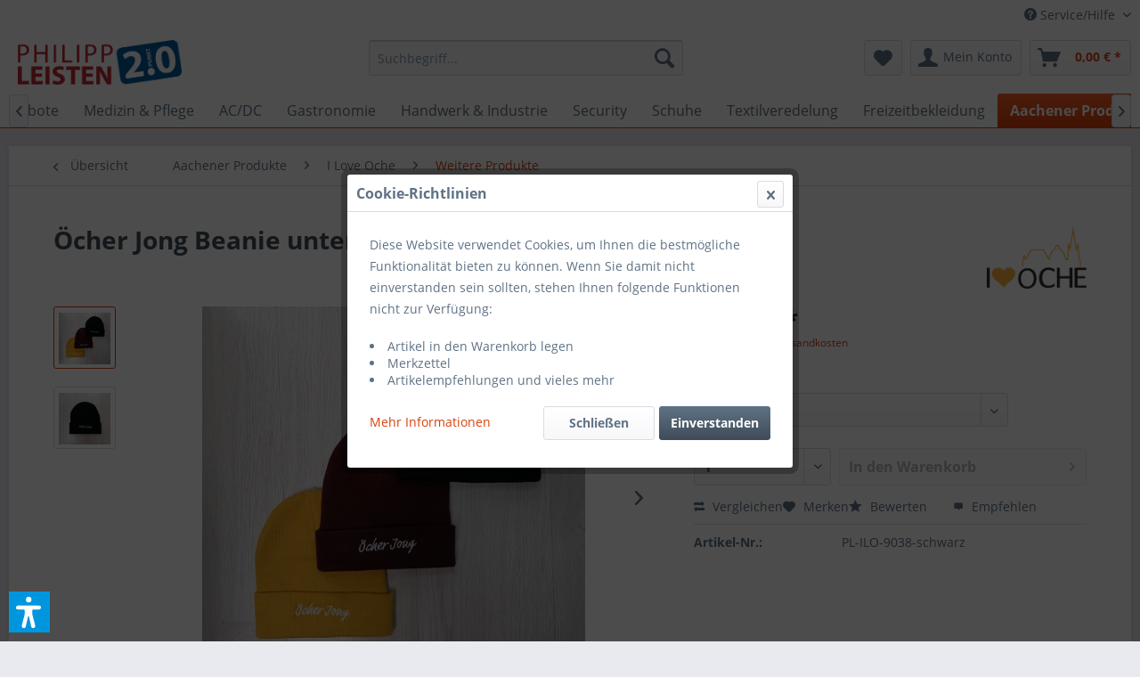

--- FILE ---
content_type: text/html; charset=UTF-8
request_url: https://berufsbekleidung-aachen.de/oecher-jong-beanie-unterschiedliche-farben
body_size: 23732
content:
<!DOCTYPE html> <html class="no-js" lang="de" itemscope="itemscope" itemtype="https://schema.org/WebPage"> <head> <meta charset="utf-8"> <meta name="author" content="Markus Vranjes" /> <meta name="robots" content="index,follow" /> <meta name="revisit-after" content="15 days" /> <meta name="keywords" content="oche, aachen, stadt, beanie, mütze" /> <meta name="description" content="Damit der Kopf auch immer schön warm bleibt gibt es für alle endlich dieses bestickte Beanie Öcher Jong in unterschiedlichen Farben zu kaufen." /> <meta property="og:type" content="product" /> <meta property="og:site_name" content="Willkommen | Berufsbekleidung Aachen - Philipp Leisten 2.0" /> <meta property="og:url" content="https://berufsbekleidung-aachen.de/oecher-jong-beanie-unterschiedliche-farben" /> <meta property="og:title" content="Öcher Jong Beanie unterschiedliche Farben" /> <meta property="og:description" content="Öcher Jong Beanie unterschiedliche Farben Damit der Kopf auch immer schön warm bleibt gibt es für alle endlich dieses bestickte Beanie Öcher Jong…" /> <meta property="og:image" content="https://berufsbekleidung-aachen.de/media/image/7e/f1/86/oecher_jong_uebersicht-i-love-oche-schwarz.jpg" /> <meta property="product:brand" content="I love Oche" /> <meta property="product:price" content="16.99" /> <meta property="product:product_link" content="https://berufsbekleidung-aachen.de/oecher-jong-beanie-unterschiedliche-farben" /> <meta name="twitter:card" content="product" /> <meta name="twitter:site" content="Willkommen | Berufsbekleidung Aachen - Philipp Leisten 2.0" /> <meta name="twitter:title" content="Öcher Jong Beanie unterschiedliche Farben" /> <meta name="twitter:description" content="Öcher Jong Beanie unterschiedliche Farben Damit der Kopf auch immer schön warm bleibt gibt es für alle endlich dieses bestickte Beanie Öcher Jong…" /> <meta name="twitter:image" content="https://berufsbekleidung-aachen.de/media/image/7e/f1/86/oecher_jong_uebersicht-i-love-oche-schwarz.jpg" /> <meta itemprop="copyrightHolder" content="Willkommen | Berufsbekleidung Aachen - Philipp Leisten 2.0" /> <meta itemprop="copyrightYear" content="2018" /> <meta itemprop="isFamilyFriendly" content="True" /> <meta itemprop="image" content="https://berufsbekleidung-aachen.de/media/image/b3/2b/6c/Philipp_Leisten_LogozztuXwVigSVQV.png" /> <meta name="viewport" content="width=device-width, initial-scale=1.0"> <meta name="mobile-web-app-capable" content="yes"> <meta name="apple-mobile-web-app-title" content="Willkommen | Berufsbekleidung Aachen - Philipp Leisten 2.0"> <meta name="apple-mobile-web-app-capable" content="yes"> <meta name="apple-mobile-web-app-status-bar-style" content="default"> <link rel="apple-touch-icon-precomposed" href="/themes/Frontend/Responsive/frontend/_public/src/img/apple-touch-icon-precomposed.png"> <link rel="shortcut icon" href="/themes/Frontend/Responsive/frontend/_public/src/img/favicon.ico"> <meta name="msapplication-navbutton-color" content="#D9400B" /> <meta name="application-name" content="Willkommen | Berufsbekleidung Aachen - Philipp Leisten 2.0" /> <meta name="msapplication-starturl" content="https://berufsbekleidung-aachen.de/" /> <meta name="msapplication-window" content="width=1024;height=768" /> <meta name="msapplication-TileImage" content="/themes/Frontend/Responsive/frontend/_public/src/img/win-tile-image.png"> <meta name="msapplication-TileColor" content="#D9400B"> <meta name="theme-color" content="#D9400B" /> <link rel="canonical" href="https://berufsbekleidung-aachen.de/oecher-jong-beanie-unterschiedliche-farben" /> <title itemprop="name">Öcher Jong Beanie Mütze unterschiedliche Farben | Willkommen | Berufsbekleidung Aachen - Philipp Leisten 2.0</title> <link href="/web/cache/1717230126_3fa7285d1f183781fba3e6f79fb91e76.css" media="all" rel="stylesheet" type="text/css" /> <script>var dv_accessibility_options = {"language":"de","standardToolPosition":6,"openToolKey":"ctrlQ","filters":{"height":"","displayBlock":".cart--amount,.cart--display,.cart--quantity","lineHeight":".account--display,.filter-panel--title,.navigation--signin-btn,.cart--amount,.cookie-permission--decline-button,.cookie-permission--configure-button,.cart--display","wrapInput":".main-search--form"},"enabledModules":{"keyboardNav":"1","contrast":"1","highlightLinks":"1","biggerText":"1","textSpacing":"1","legibleFonts":"1","bigCursor":"1","readingGuide":"1","tooltips":"1","pauseAnimations":"1"},"enableResetButton":"1","enablePageStructureButton":"1","enablePositionButton":"1","moduleKeyboardNav":{"frameColor":"#ff0000"},"moduleContrast":{"useInverseColors":"1","useDarkContrast":"1","useLightContrast":"1","useDesaturate":"1"},"moduleHighlightLinks":{"color":"#ffff00","background":"#00d1113a","highlightColor":"#000000"},"moduleLegibleFonts":["dvaccess-legible-fonts","dvaccess-legible-fonts-1"],"moduleBigCursor":{"imageURL":"[data-uri]"},"moduleReadingGuide":{"color":"#ff0000","background":"#000000","readingGuideColor":"#ff0000"},"snippets":{"copyright":"powered by <a href=https://designverign.de target=_blank rel=noopener title=designverign>designverign</a>","app.toggle.label":"Accessibility Tool ausklappen","menu.title":"Barrierefrei Hilfswerkzeuge","menu.button.move":"Icon verschieben","menu.button.page-structure":"Seiten-Struktur","menu.button.reset":"Zur\u00fccksetzen","menu.header.headers":"\u00dcberschriften","menu.header.landmarks":"Landmarks","menu.header.links":"Links","menu.position.left-top":"links oben","menu.position.left-center":"links zentriert","menu.position.left-bottom":"links unten","menu.position.right-top":"rechts oben","menu.position.right-center":"rechts mitte","menu.position.right-bottom":"rechts unten","menu.position.center-top":"mitte oben","menu.position.center-bottom":"mitte unten","module.button.bigger-text":"Gr\u00f6\u00dferer Text","module.button.bigger-text.0":"Gr\u00f6\u00dferer Text","module.button.bigger-text.1":"Gr\u00f6\u00dferer Text","module.button.bigger-text.2":"Gr\u00f6\u00dferer Text","module.button.bigger-text.3":"Gr\u00f6\u00dferer Text","module.button.cursor":"Mauszeiger","module.button.cursor.0":"Gro\u00dfer Mauszeiger","module.button.contrast":"Kontrast +","module.button.contrast.0":"Invertierte Farben","module.button.contrast.1":"Dunkler Kontrast","module.button.contrast.2":"Heller Kontrast","module.button.contrast.3":"Schwarz-Wei\u00df","module.button.highlight-links":"Links hervorheben","module.button.keyboard-nav":"Navigation per Tab-Taste","module.button.legible-fonts":"Schriftart","module.button.legible-fonts.0":"Lesbare Schriftart","module.button.legible-fonts.1":"Legasthenie freundlich","module.button.pause-animations":"Animationen pausieren","module.button.pause-animations.0":"Animationen abspielen","module.button.reading-guide":"Lese-F\u00fchrung","module.button.reading-guide.0":"Lese-F\u00fchrung","module.button.reading-guide.1":"Lese-F\u00fchrung","module.button.reading-guide.modal-title":"Hinweis","module.button.reading-guide.modal-text":"Tippen Sie kurz auf dem Bildschirm um die Lesef\u00fchrung auszurichten.","module.button.reading-guide.modal-button-text":"Verstanden","module.button.text-spacing":"Zeichen-Abstand","module.button.text-spacing.0":"Kleiner Abstand","module.button.text-spacing.1":"Moderater Abstand","module.button.text-spacing.2":"Gro\u00dfer Abstand","module.button.tooltips":"Zus\u00e4tzliche Beschreibung"},"reloadOnXHR":false};</script> <link href="/custom/plugins/VerignDvAccessibility/Resources/public/css/dvaccess.min.css" media="all" rel="stylesheet" type="text/css" /> <link href="/custom/plugins/VerignDvAccessibility/Resources/public/css/shopwareaccess.css" media="all" rel="stylesheet" type="text/css" /> <script>
window.basketData = {
hasData: false,
data:[]
};
</script> <script>
var gaProperty = 'G-B4PKYEYD6Z';
// Disable tracking if the opt-out cookie exists.
var disableStr = 'ga-disable-' + gaProperty;
if (document.cookie.indexOf(disableStr + '=true') > -1) {
window[disableStr] = true;
}
// Opt-out function
function gaOptout() {
document.cookie = disableStr + '=true; expires=Thu, 31 Dec 2199 23:59:59 UTC; path=/';
window[disableStr] = true;
}
</script> <div data-googleAnalytics="true" data-googleConversionID="" data-googleConversionLabel="" data-googleConversionLanguage="" data-googleTrackingID="G-B4PKYEYD6Z" data-googleAnonymizeIp="1" data-googleOptOutCookie="1" data-googleTrackingLibrary="ua" data-realAmount="" data-showCookieNote="1" data-cookieNoteMode="2" > </div> </head> <body class="is--ctl-detail is--act-index" > <div class="page-wrap"> <noscript class="noscript-main"> <div class="alert is--warning"> <div class="alert--icon"> <i class="icon--element icon--warning"></i> </div> <div class="alert--content"> Um Willkommen&#x20;&#x7C;&#x20;Berufsbekleidung&#x20;Aachen&#x20;-&#x20;Philipp&#x20;Leisten&#x20;2.0 in vollem Umfang nutzen zu k&ouml;nnen, empfehlen wir Ihnen Javascript in Ihrem Browser zu aktiveren. </div> </div> </noscript> <header class="header-main"> <div class="top-bar"> <div class="container block-group"> <nav class="top-bar--navigation block" role="menubar">   <div class="navigation--entry entry--compare is--hidden" role="menuitem" aria-haspopup="true" data-drop-down-menu="true">   </div> <div class="navigation--entry entry--service has--drop-down" role="menuitem" aria-haspopup="true" data-drop-down-menu="true"> <i class="icon--service"></i> Service/Hilfe <ul class="service--list is--rounded" role="menu"> <li class="service--entry" role="menuitem"> <a class="service--link" href="https://berufsbekleidung-aachen.de/stickerei" title="Stickerei" > Stickerei </a> </li> <li class="service--entry" role="menuitem"> <a class="service--link" href="https://berufsbekleidung-aachen.de/textildruck" title="Textildruck" > Textildruck </a> </li> <li class="service--entry" role="menuitem"> <a class="service--link" href="https://berufsbekleidung-aachen.de/ueber-philipp-leisten" title="Über Philipp Leisten" > Über Philipp Leisten </a> </li> <li class="service--entry" role="menuitem"> <a class="service--link" href="https://berufsbekleidung-aachen.de/unser-ladenlokal" title="Unser Ladenlokal" > Unser Ladenlokal </a> </li> <li class="service--entry" role="menuitem"> <a class="service--link" href="https://philippleisten.de/ueber_uns/team/" title="Unser Team" target="_parent" rel="nofollow noopener"> Unser Team </a> </li> <li class="service--entry" role="menuitem"> <a class="service--link" href="javascript:openCookieConsentManager()" title="Cookie-Einstellungen" > Cookie-Einstellungen </a> </li> </ul> </div> </nav> </div> </div> <div class="container header--navigation"> <div class="logo-main block-group" role="banner"> <div class="logo--shop block"> <a class="logo--link" href="https://berufsbekleidung-aachen.de/" title="Willkommen | Berufsbekleidung Aachen - Philipp Leisten 2.0 - zur Startseite wechseln"> <picture> <source srcset="https://berufsbekleidung-aachen.de/media/image/b3/2b/6c/Philipp_Leisten_LogozztuXwVigSVQV.png" media="(min-width: 78.75em)"> <source srcset="https://berufsbekleidung-aachen.de/media/image/b3/2b/6c/Philipp_Leisten_LogozztuXwVigSVQV.png" media="(min-width: 64em)"> <source srcset="https://berufsbekleidung-aachen.de/media/image/b3/2b/6c/Philipp_Leisten_LogozztuXwVigSVQV.png" media="(min-width: 48em)"> <img srcset="https://berufsbekleidung-aachen.de/media/image/b3/2b/6c/Philipp_Leisten_LogozztuXwVigSVQV.png" alt="Willkommen | Berufsbekleidung Aachen - Philipp Leisten 2.0 - zur Startseite wechseln" /> </picture> </a> </div> </div> <nav class="shop--navigation block-group"> <ul class="navigation--list block-group" role="menubar"> <li class="navigation--entry entry--menu-left" role="menuitem"> <a class="entry--link entry--trigger btn is--icon-left" href="#offcanvas--left" data-offcanvas="true" data-offCanvasSelector=".sidebar-main" aria-label="Menü"> <i class="icon--menu"></i> Menü </a> </li> <li class="navigation--entry entry--search" role="menuitem" data-search="true" aria-haspopup="true" data-minLength="3"> <a class="btn entry--link entry--trigger" href="#show-hide--search" title="Suche anzeigen / schließen" aria-label="Suche anzeigen / schließen"> <i class="icon--search"></i> <span class="search--display">Suchen</span> </a> <form action="/search" method="get" class="main-search--form"> <input type="search" name="sSearch" aria-label="Suchbegriff..." class="main-search--field" autocomplete="off" autocapitalize="off" placeholder="Suchbegriff..." maxlength="30" /> <button type="submit" class="main-search--button" aria-label="Suchen"> <i class="icon--search"></i> <span class="main-search--text">Suchen</span> </button> <div class="form--ajax-loader">&nbsp;</div> </form> <div class="main-search--results"></div> </li>  <li class="navigation--entry entry--notepad" role="menuitem"> <a href="https://berufsbekleidung-aachen.de/note" title="Merkzettel" aria-label="Merkzettel" class="btn"> <i class="icon--heart"></i> </a> </li> <li class="navigation--entry entry--account with-slt" role="menuitem" data-offcanvas="true" data-offCanvasSelector=".account--dropdown-navigation"> <a href="https://berufsbekleidung-aachen.de/account" title="Mein Konto" aria-label="Mein Konto" class="btn is--icon-left entry--link account--link"> <i class="icon--account"></i> <span class="account--display"> Mein Konto </span> </a> <div class="account--dropdown-navigation"> <div class="navigation--smartphone"> <div class="entry--close-off-canvas"> <a href="#close-account-menu" class="account--close-off-canvas" title="Menü schließen" aria-label="Menü schließen"> Menü schließen <i class="icon--arrow-right"></i> </a> </div> </div> <div class="account--menu is--rounded is--personalized"> <span class="navigation--headline"> Mein Konto </span> <div class="account--menu-container"> <ul class="sidebar--navigation navigation--list is--level0 show--active-items"> <li class="navigation--entry"> <span class="navigation--signin"> <a href="https://berufsbekleidung-aachen.de/account#hide-registration" class="blocked--link btn is--primary navigation--signin-btn" data-collapseTarget="#registration" data-action="close"> Anmelden </a> <span class="navigation--register"> oder <a href="https://berufsbekleidung-aachen.de/account#show-registration" class="blocked--link" data-collapseTarget="#registration" data-action="open"> registrieren </a> </span> </span> </li> <li class="navigation--entry"> <a href="https://berufsbekleidung-aachen.de/account" title="Übersicht" class="navigation--link"> Übersicht </a> </li> <li class="navigation--entry"> <a href="https://berufsbekleidung-aachen.de/account/profile" title="Persönliche Daten" class="navigation--link" rel="nofollow"> Persönliche Daten </a> </li> <li class="navigation--entry"> <a href="https://berufsbekleidung-aachen.de/address/index/sidebar/" title="Adressen" class="navigation--link" rel="nofollow"> Adressen </a> </li> <li class="navigation--entry"> <a href="https://berufsbekleidung-aachen.de/account/payment" title="Zahlungsarten" class="navigation--link" rel="nofollow"> Zahlungsarten </a> </li> <li class="navigation--entry"> <a href="https://berufsbekleidung-aachen.de/account/orders" title="Bestellungen" class="navigation--link" rel="nofollow"> Bestellungen </a> </li> <li class="navigation--entry"> <a href="https://berufsbekleidung-aachen.de/note" title="Merkzettel" class="navigation--link" rel="nofollow"> Merkzettel </a> </li> </ul> </div> </div> </div> </li> <li class="navigation--entry entry--cart" role="menuitem"> <a class="btn is--icon-left cart--link" href="https://berufsbekleidung-aachen.de/checkout/cart" title="Warenkorb" aria-label="Warenkorb"> <span class="cart--display"> Warenkorb </span> <span class="badge is--primary is--minimal cart--quantity is--hidden">0</span> <i class="icon--basket"></i> <span class="cart--amount"> 0,00&nbsp;&euro; * </span> </a> <div class="ajax-loader">&nbsp;</div> </li>  </ul> </nav> <div class="container--ajax-cart" data-collapse-cart="true" data-displayMode="offcanvas"></div> </div> </header> <nav class="navigation-main"> <div class="container" data-menu-scroller="true" data-listSelector=".navigation--list.container" data-viewPortSelector=".navigation--list-wrapper"> <div class="navigation--list-wrapper"> <ul class="navigation--list container" role="menubar" itemscope="itemscope" itemtype="https://schema.org/SiteNavigationElement"> <li class="navigation--entry is--home" role="menuitem"><a class="navigation--link is--first" href="https://berufsbekleidung-aachen.de/" title="Home" aria-label="Home" itemprop="url"><span itemprop="name">Home</span></a></li><li class="navigation--entry" role="menuitem"><a class="navigation--link" href="https://berufsbekleidung-aachen.de/deal-des-monats/" title="Deal des Monats" aria-label="Deal des Monats" itemprop="url"><span itemprop="name">Deal des Monats</span></a></li><li class="navigation--entry" role="menuitem"><a class="navigation--link" href="https://berufsbekleidung-aachen.de/angebote/" title="Angebote" aria-label="Angebote" itemprop="url"><span itemprop="name">Angebote</span></a></li><li class="navigation--entry" role="menuitem"><a class="navigation--link" href="https://berufsbekleidung-aachen.de/medizin-pflege/" title="Medizin & Pflege" aria-label="Medizin & Pflege" itemprop="url"><span itemprop="name">Medizin & Pflege</span></a></li><li class="navigation--entry" role="menuitem"><a class="navigation--link" href="https://berufsbekleidung-aachen.de/acdc/" title="AC/DC" aria-label="AC/DC" itemprop="url"><span itemprop="name">AC/DC</span></a></li><li class="navigation--entry" role="menuitem"><a class="navigation--link" href="https://berufsbekleidung-aachen.de/gastronomie/" title="Gastronomie" aria-label="Gastronomie" itemprop="url"><span itemprop="name">Gastronomie</span></a></li><li class="navigation--entry" role="menuitem"><a class="navigation--link" href="https://berufsbekleidung-aachen.de/handwerk-industrie/" title="Handwerk & Industrie" aria-label="Handwerk & Industrie" itemprop="url"><span itemprop="name">Handwerk & Industrie</span></a></li><li class="navigation--entry" role="menuitem"><a class="navigation--link" href="https://berufsbekleidung-aachen.de/security/" title="Security" aria-label="Security" itemprop="url"><span itemprop="name">Security</span></a></li><li class="navigation--entry" role="menuitem"><a class="navigation--link" href="https://berufsbekleidung-aachen.de/schuhe/" title="Schuhe" aria-label="Schuhe" itemprop="url"><span itemprop="name">Schuhe</span></a></li><li class="navigation--entry" role="menuitem"><a class="navigation--link" href="https://berufsbekleidung-aachen.de/textilveredelung/" title="Textilveredelung" aria-label="Textilveredelung" itemprop="url"><span itemprop="name">Textilveredelung</span></a></li><li class="navigation--entry" role="menuitem"><a class="navigation--link" href="https://berufsbekleidung-aachen.de/freizeitbekleidung/" title="Freizeitbekleidung" aria-label="Freizeitbekleidung" itemprop="url"><span itemprop="name">Freizeitbekleidung</span></a></li><li class="navigation--entry is--active" role="menuitem"><a class="navigation--link is--active" href="https://berufsbekleidung-aachen.de/aachener-produkte/" title="Aachener Produkte" aria-label="Aachener Produkte" itemprop="url"><span itemprop="name">Aachener Produkte</span></a></li><li class="navigation--entry" role="menuitem"><a class="navigation--link" href="https://berufsbekleidung-aachen.de/persoenliche-schutzausruestung/" title="Persönliche Schutzausrüstung" aria-label="Persönliche Schutzausrüstung" itemprop="url"><span itemprop="name">Persönliche Schutzausrüstung</span></a></li><li class="navigation--entry" role="menuitem"><a class="navigation--link" href="https://berufsbekleidung-aachen.de/sonstiges/" title="Sonstiges" aria-label="Sonstiges" itemprop="url"><span itemprop="name">Sonstiges</span></a></li> </ul> </div> <div class="advanced-menu" data-advanced-menu="true" data-hoverDelay="250"> <div class="menu--container"> <div class="button-container"> <a href="https://berufsbekleidung-aachen.de/deal-des-monats/" class="button--category" aria-label="Zur Kategorie Deal des Monats" title="Zur Kategorie Deal des Monats"> <i class="icon--arrow-right"></i> Zur Kategorie Deal des Monats </a> <span class="button--close"> <i class="icon--cross"></i> </span> </div> </div> <div class="menu--container"> <div class="button-container"> <a href="https://berufsbekleidung-aachen.de/angebote/" class="button--category" aria-label="Zur Kategorie Angebote" title="Zur Kategorie Angebote"> <i class="icon--arrow-right"></i> Zur Kategorie Angebote </a> <span class="button--close"> <i class="icon--cross"></i> </span> </div> </div> <div class="menu--container"> <div class="button-container"> <a href="https://berufsbekleidung-aachen.de/medizin-pflege/" class="button--category" aria-label="Zur Kategorie Medizin &amp; Pflege" title="Zur Kategorie Medizin &amp; Pflege"> <i class="icon--arrow-right"></i> Zur Kategorie Medizin & Pflege </a> <span class="button--close"> <i class="icon--cross"></i> </span> </div> <div class="content--wrapper has--content"> <ul class="menu--list menu--level-0 columns--4" style="width: 100%;"> <li class="menu--list-item item--level-0" style="width: 100%"> <a href="https://berufsbekleidung-aachen.de/medizin-pflege/damen/" class="menu--list-item-link" aria-label="Damen" title="Damen">Damen</a> <ul class="menu--list menu--level-1 columns--4"> <li class="menu--list-item item--level-1"> <a href="https://berufsbekleidung-aachen.de/medizin-pflege/damen/hosen/" class="menu--list-item-link" aria-label="Hosen" title="Hosen">Hosen</a> </li> <li class="menu--list-item item--level-1"> <a href="https://berufsbekleidung-aachen.de/medizin-pflege/damen/kittel/" class="menu--list-item-link" aria-label="Kittel" title="Kittel">Kittel</a> </li> <li class="menu--list-item item--level-1"> <a href="https://berufsbekleidung-aachen.de/medizin-pflege/damen/kasacks/" class="menu--list-item-link" aria-label="Kasacks" title="Kasacks">Kasacks</a> </li> <li class="menu--list-item item--level-1"> <a href="https://berufsbekleidung-aachen.de/medizin-pflege/damen/blusen/" class="menu--list-item-link" aria-label="Blusen" title="Blusen">Blusen</a> </li> <li class="menu--list-item item--level-1"> <a href="https://berufsbekleidung-aachen.de/medizin-pflege/damen/t-shirts/" class="menu--list-item-link" aria-label="T-Shirts" title="T-Shirts">T-Shirts</a> </li> <li class="menu--list-item item--level-1"> <a href="https://berufsbekleidung-aachen.de/medizin-pflege/damen/poloshirts/" class="menu--list-item-link" aria-label="Poloshirts" title="Poloshirts">Poloshirts</a> </li> </ul> </li> <li class="menu--list-item item--level-0" style="width: 100%"> <a href="https://berufsbekleidung-aachen.de/medizin-pflege/herren/" class="menu--list-item-link" aria-label="Herren" title="Herren">Herren</a> <ul class="menu--list menu--level-1 columns--4"> <li class="menu--list-item item--level-1"> <a href="https://berufsbekleidung-aachen.de/medizin-pflege/herren/hosen/" class="menu--list-item-link" aria-label="Hosen" title="Hosen">Hosen</a> </li> <li class="menu--list-item item--level-1"> <a href="https://berufsbekleidung-aachen.de/medizin-pflege/herren/kittel/" class="menu--list-item-link" aria-label="Kittel" title="Kittel">Kittel</a> </li> <li class="menu--list-item item--level-1"> <a href="https://berufsbekleidung-aachen.de/medizin-pflege/herren/kasacks/" class="menu--list-item-link" aria-label="Kasacks" title="Kasacks">Kasacks</a> </li> <li class="menu--list-item item--level-1"> <a href="https://berufsbekleidung-aachen.de/medizin-pflege/herren/hemden/" class="menu--list-item-link" aria-label="Hemden" title="Hemden">Hemden</a> </li> <li class="menu--list-item item--level-1"> <a href="https://berufsbekleidung-aachen.de/medizin-pflege/herren/t-shirts/" class="menu--list-item-link" aria-label="T-Shirts" title="T-Shirts">T-Shirts</a> </li> <li class="menu--list-item item--level-1"> <a href="https://berufsbekleidung-aachen.de/medizin-pflege/herren/poloshirts/" class="menu--list-item-link" aria-label="Poloshirts" title="Poloshirts">Poloshirts</a> </li> </ul> </li> <li class="menu--list-item item--level-0" style="width: 100%"> <a href="https://berufsbekleidung-aachen.de/medizin-pflege/schuhe/" class="menu--list-item-link" aria-label="Schuhe" title="Schuhe">Schuhe</a> <ul class="menu--list menu--level-1 columns--4"> <li class="menu--list-item item--level-1"> <a href="https://berufsbekleidung-aachen.de/medizin-pflege/schuhe/halbschuhe/" class="menu--list-item-link" aria-label="Halbschuhe" title="Halbschuhe">Halbschuhe</a> </li> <li class="menu--list-item item--level-1"> <a href="https://berufsbekleidung-aachen.de/medizin-pflege/schuhe/clog/" class="menu--list-item-link" aria-label="Clog" title="Clog">Clog</a> </li> </ul> </li> <li class="menu--list-item item--level-0" style="width: 100%"> <a href="https://berufsbekleidung-aachen.de/medizin-pflege/berufswelt/" class="menu--list-item-link" aria-label="Berufswelt" title="Berufswelt">Berufswelt</a> <ul class="menu--list menu--level-1 columns--4"> <li class="menu--list-item item--level-1"> <a href="https://berufsbekleidung-aachen.de/medizin-pflege/berufswelt/arztpraxen/" class="menu--list-item-link" aria-label="Arztpraxen" title="Arztpraxen">Arztpraxen</a> </li> <li class="menu--list-item item--level-1"> <a href="https://berufsbekleidung-aachen.de/medizin-pflege/berufswelt/zahnarztpraxen/" class="menu--list-item-link" aria-label="Zahnarztpraxen" title="Zahnarztpraxen">Zahnarztpraxen</a> </li> <li class="menu--list-item item--level-1"> <a href="https://berufsbekleidung-aachen.de/medizin-pflege/berufswelt/apotheken/" class="menu--list-item-link" aria-label="Apotheken" title="Apotheken">Apotheken</a> </li> <li class="menu--list-item item--level-1"> <a href="https://berufsbekleidung-aachen.de/medizin-pflege/berufswelt/labore/" class="menu--list-item-link" aria-label="Labore" title="Labore">Labore</a> </li> <li class="menu--list-item item--level-1"> <a href="https://berufsbekleidung-aachen.de/medizin-pflege/berufswelt/klinken-krankenpflege/" class="menu--list-item-link" aria-label="Klinken &amp; Krankenpflege" title="Klinken &amp; Krankenpflege">Klinken & Krankenpflege</a> </li> <li class="menu--list-item item--level-1"> <a href="https://berufsbekleidung-aachen.de/medizin-pflege/berufswelt/altenpflege/" class="menu--list-item-link" aria-label="Altenpflege" title="Altenpflege">Altenpflege</a> </li> <li class="menu--list-item item--level-1"> <a href="https://berufsbekleidung-aachen.de/medizin-pflege/berufswelt/physiopraxen/" class="menu--list-item-link" aria-label="Physiopraxen" title="Physiopraxen">Physiopraxen</a> </li> <li class="menu--list-item item--level-1"> <a href="https://berufsbekleidung-aachen.de/medizin-pflege/berufswelt/kosmetikstudios/" class="menu--list-item-link" aria-label="Kosmetikstudios" title="Kosmetikstudios">Kosmetikstudios</a> </li> </ul> </li> </ul> </div> </div> <div class="menu--container"> <div class="button-container"> <a href="https://berufsbekleidung-aachen.de/acdc/" class="button--category" aria-label="Zur Kategorie AC/DC" title="Zur Kategorie AC/DC"> <i class="icon--arrow-right"></i> Zur Kategorie AC/DC </a> <span class="button--close"> <i class="icon--cross"></i> </span> </div> <div class="content--wrapper has--content"> <ul class="menu--list menu--level-0 columns--4" style="width: 100%;"> <li class="menu--list-item item--level-0" style="width: 100%"> <a href="https://berufsbekleidung-aachen.de/acdc/schuhe/" class="menu--list-item-link" aria-label="Schuhe" title="Schuhe">Schuhe</a> </li> <li class="menu--list-item item--level-0" style="width: 100%"> <a href="https://berufsbekleidung-aachen.de/acdc/bekleidung/" class="menu--list-item-link" aria-label="Bekleidung" title="Bekleidung">Bekleidung</a> </li> <li class="menu--list-item item--level-0" style="width: 100%"> <a href="https://berufsbekleidung-aachen.de/acdc/accessories/" class="menu--list-item-link" aria-label="Accessories" title="Accessories">Accessories</a> </li> </ul> </div> </div> <div class="menu--container"> <div class="button-container"> <a href="https://berufsbekleidung-aachen.de/gastronomie/" class="button--category" aria-label="Zur Kategorie Gastronomie" title="Zur Kategorie Gastronomie"> <i class="icon--arrow-right"></i> Zur Kategorie Gastronomie </a> <span class="button--close"> <i class="icon--cross"></i> </span> </div> <div class="content--wrapper has--content"> <ul class="menu--list menu--level-0 columns--4" style="width: 100%;"> <li class="menu--list-item item--level-0" style="width: 100%"> <a href="https://berufsbekleidung-aachen.de/gastronomie/damen/" class="menu--list-item-link" aria-label="Damen" title="Damen">Damen</a> <ul class="menu--list menu--level-1 columns--4"> <li class="menu--list-item item--level-1"> <a href="https://berufsbekleidung-aachen.de/gastronomie/damen/kochjacken/" class="menu--list-item-link" aria-label="Kochjacken" title="Kochjacken">Kochjacken</a> </li> <li class="menu--list-item item--level-1"> <a href="https://berufsbekleidung-aachen.de/gastronomie/damen/kochhosen/" class="menu--list-item-link" aria-label="Kochhosen" title="Kochhosen">Kochhosen</a> </li> <li class="menu--list-item item--level-1"> <a href="https://berufsbekleidung-aachen.de/gastronomie/damen/baeckerhosen/" class="menu--list-item-link" aria-label="Bäckerhosen" title="Bäckerhosen">Bäckerhosen</a> </li> <li class="menu--list-item item--level-1"> <a href="https://berufsbekleidung-aachen.de/gastronomie/damen/servicehosen/" class="menu--list-item-link" aria-label="Servicehosen" title="Servicehosen">Servicehosen</a> </li> <li class="menu--list-item item--level-1"> <a href="https://berufsbekleidung-aachen.de/gastronomie/damen/t-shirts/" class="menu--list-item-link" aria-label="T-Shirts" title="T-Shirts">T-Shirts</a> </li> <li class="menu--list-item item--level-1"> <a href="https://berufsbekleidung-aachen.de/gastronomie/damen/poloshirts/" class="menu--list-item-link" aria-label="Poloshirts" title="Poloshirts">Poloshirts</a> </li> </ul> </li> <li class="menu--list-item item--level-0" style="width: 100%"> <a href="https://berufsbekleidung-aachen.de/gastronomie/herren/" class="menu--list-item-link" aria-label="Herren" title="Herren">Herren</a> <ul class="menu--list menu--level-1 columns--4"> <li class="menu--list-item item--level-1"> <a href="https://berufsbekleidung-aachen.de/gastronomie/herren/kochjacken/" class="menu--list-item-link" aria-label="Kochjacken" title="Kochjacken">Kochjacken</a> </li> <li class="menu--list-item item--level-1"> <a href="https://berufsbekleidung-aachen.de/gastronomie/herren/kochhosen/" class="menu--list-item-link" aria-label="Kochhosen" title="Kochhosen">Kochhosen</a> </li> <li class="menu--list-item item--level-1"> <a href="https://berufsbekleidung-aachen.de/gastronomie/herren/baeckerhosen/" class="menu--list-item-link" aria-label="Bäckerhosen" title="Bäckerhosen">Bäckerhosen</a> </li> <li class="menu--list-item item--level-1"> <a href="https://berufsbekleidung-aachen.de/gastronomie/herren/servicehosen/" class="menu--list-item-link" aria-label="Servicehosen" title="Servicehosen">Servicehosen</a> </li> <li class="menu--list-item item--level-1"> <a href="https://berufsbekleidung-aachen.de/gastronomie/herren/t-shirts/" class="menu--list-item-link" aria-label="T-Shirts" title="T-Shirts">T-Shirts</a> </li> <li class="menu--list-item item--level-1"> <a href="https://berufsbekleidung-aachen.de/gastronomie/herren/poloshirts/" class="menu--list-item-link" aria-label="Poloshirts" title="Poloshirts">Poloshirts</a> </li> </ul> </li> <li class="menu--list-item item--level-0" style="width: 100%"> <a href="https://berufsbekleidung-aachen.de/gastronomie/vorbinder-schuerzen/" class="menu--list-item-link" aria-label="Vorbinder &amp; Schürzen" title="Vorbinder &amp; Schürzen">Vorbinder & Schürzen</a> </li> <li class="menu--list-item item--level-0" style="width: 100%"> <a href="https://berufsbekleidung-aachen.de/gastronomie/schuhe/" class="menu--list-item-link" aria-label="Schuhe" title="Schuhe">Schuhe</a> <ul class="menu--list menu--level-1 columns--4"> <li class="menu--list-item item--level-1"> <a href="https://berufsbekleidung-aachen.de/gastronomie/schuhe/halbschuhe/" class="menu--list-item-link" aria-label="Halbschuhe" title="Halbschuhe">Halbschuhe</a> </li> <li class="menu--list-item item--level-1"> <a href="https://berufsbekleidung-aachen.de/gastronomie/schuhe/gummistiefel/" class="menu--list-item-link" aria-label="Gummistiefel" title="Gummistiefel">Gummistiefel</a> </li> <li class="menu--list-item item--level-1"> <a href="https://berufsbekleidung-aachen.de/gastronomie/schuhe/clog/" class="menu--list-item-link" aria-label="Clog" title="Clog">Clog</a> </li> </ul> </li> <li class="menu--list-item item--level-0" style="width: 100%"> <a href="https://berufsbekleidung-aachen.de/gastronomie/kopfbedeckung/" class="menu--list-item-link" aria-label="Kopfbedeckung" title="Kopfbedeckung">Kopfbedeckung</a> </li> <li class="menu--list-item item--level-0" style="width: 100%"> <a href="https://berufsbekleidung-aachen.de/gastronomie/outdoor/" class="menu--list-item-link" aria-label="Outdoor" title="Outdoor">Outdoor</a> </li> <li class="menu--list-item item--level-0" style="width: 100%"> <a href="https://berufsbekleidung-aachen.de/gastronomie/zubehoer/" class="menu--list-item-link" aria-label="Zubehör" title="Zubehör">Zubehör</a> <ul class="menu--list menu--level-1 columns--4"> <li class="menu--list-item item--level-1"> <a href="https://berufsbekleidung-aachen.de/gastronomie/zubehoer/geldbeutel-taschen/" class="menu--list-item-link" aria-label="Geldbeutel/-taschen" title="Geldbeutel/-taschen">Geldbeutel/-taschen</a> </li> <li class="menu--list-item item--level-1"> <a href="https://berufsbekleidung-aachen.de/gastronomie/zubehoer/handschuhe/" class="menu--list-item-link" aria-label="Handschuhe" title="Handschuhe">Handschuhe</a> </li> <li class="menu--list-item item--level-1"> <a href="https://berufsbekleidung-aachen.de/gastronomie/zubehoer/knoepfe/" class="menu--list-item-link" aria-label="Knöpfe" title="Knöpfe">Knöpfe</a> </li> <li class="menu--list-item item--level-1"> <a href="https://berufsbekleidung-aachen.de/gastronomie/zubehoer/sonstiges/" class="menu--list-item-link" aria-label="Sonstiges" title="Sonstiges">Sonstiges</a> </li> </ul> </li> <li class="menu--list-item item--level-0" style="width: 100%"> <a href="https://berufsbekleidung-aachen.de/gastronomie/berufswelt/" class="menu--list-item-link" aria-label="Berufswelt" title="Berufswelt">Berufswelt</a> <ul class="menu--list menu--level-1 columns--4"> <li class="menu--list-item item--level-1"> <a href="https://berufsbekleidung-aachen.de/gastronomie/berufswelt/koeche/" class="menu--list-item-link" aria-label="Köche" title="Köche">Köche</a> </li> <li class="menu--list-item item--level-1"> <a href="https://berufsbekleidung-aachen.de/gastronomie/berufswelt/baecker-konditoren/" class="menu--list-item-link" aria-label="Bäcker &amp; Konditoren" title="Bäcker &amp; Konditoren">Bäcker & Konditoren</a> </li> <li class="menu--list-item item--level-1"> <a href="https://berufsbekleidung-aachen.de/gastronomie/berufswelt/servicekraefte/" class="menu--list-item-link" aria-label="Servicekräfte" title="Servicekräfte">Servicekräfte</a> </li> <li class="menu--list-item item--level-1"> <a href="https://berufsbekleidung-aachen.de/gastronomie/berufswelt/hotel/" class="menu--list-item-link" aria-label="Hotel" title="Hotel">Hotel</a> </li> <li class="menu--list-item item--level-1"> <a href="https://berufsbekleidung-aachen.de/gastronomie/berufswelt/metzger/" class="menu--list-item-link" aria-label="Metzger" title="Metzger">Metzger</a> </li> </ul> </li> <li class="menu--list-item item--level-0" style="width: 100%"> <a href="https://berufsbekleidung-aachen.de/gastronomie/haccp/" class="menu--list-item-link" aria-label="HACCP" title="HACCP">HACCP</a> </li> </ul> </div> </div> <div class="menu--container"> <div class="button-container"> <a href="https://berufsbekleidung-aachen.de/handwerk-industrie/" class="button--category" aria-label="Zur Kategorie Handwerk &amp; Industrie" title="Zur Kategorie Handwerk &amp; Industrie"> <i class="icon--arrow-right"></i> Zur Kategorie Handwerk & Industrie </a> <span class="button--close"> <i class="icon--cross"></i> </span> </div> <div class="content--wrapper has--content"> <ul class="menu--list menu--level-0 columns--4" style="width: 100%;"> <li class="menu--list-item item--level-0" style="width: 100%"> <a href="https://berufsbekleidung-aachen.de/handwerk-industrie/damen/" class="menu--list-item-link" aria-label="Damen" title="Damen">Damen</a> <ul class="menu--list menu--level-1 columns--4"> <li class="menu--list-item item--level-1"> <a href="https://berufsbekleidung-aachen.de/handwerk-industrie/damen/hosen/" class="menu--list-item-link" aria-label="Hosen" title="Hosen">Hosen</a> </li> <li class="menu--list-item item--level-1"> <a href="https://berufsbekleidung-aachen.de/handwerk-industrie/damen/pullis-shirts/" class="menu--list-item-link" aria-label="Pullis &amp; Shirts" title="Pullis &amp; Shirts">Pullis & Shirts</a> </li> <li class="menu--list-item item--level-1"> <a href="https://berufsbekleidung-aachen.de/handwerk-industrie/damen/jacken/" class="menu--list-item-link" aria-label="Jacken" title="Jacken">Jacken</a> </li> <li class="menu--list-item item--level-1"> <a href="https://berufsbekleidung-aachen.de/handwerk-industrie/damen/sicherheitsschuhe/" class="menu--list-item-link" aria-label="Sicherheitsschuhe" title="Sicherheitsschuhe">Sicherheitsschuhe</a> </li> </ul> </li> <li class="menu--list-item item--level-0" style="width: 100%"> <a href="https://berufsbekleidung-aachen.de/handwerk-industrie/herren/" class="menu--list-item-link" aria-label="Herren" title="Herren">Herren</a> <ul class="menu--list menu--level-1 columns--4"> <li class="menu--list-item item--level-1"> <a href="https://berufsbekleidung-aachen.de/handwerk-industrie/herren/hosen/" class="menu--list-item-link" aria-label="Hosen" title="Hosen">Hosen</a> </li> <li class="menu--list-item item--level-1"> <a href="https://berufsbekleidung-aachen.de/handwerk-industrie/herren/jacken/" class="menu--list-item-link" aria-label="Jacken" title="Jacken">Jacken</a> </li> <li class="menu--list-item item--level-1"> <a href="https://berufsbekleidung-aachen.de/handwerk-industrie/herren/kittel/" class="menu--list-item-link" aria-label="Kittel" title="Kittel">Kittel</a> </li> <li class="menu--list-item item--level-1"> <a href="https://berufsbekleidung-aachen.de/handwerk-industrie/herren/westen/" class="menu--list-item-link" aria-label="Westen" title="Westen">Westen</a> </li> <li class="menu--list-item item--level-1"> <a href="https://berufsbekleidung-aachen.de/handwerk-industrie/herren/pullis-shirts/" class="menu--list-item-link" aria-label="Pullis &amp; Shirts" title="Pullis &amp; Shirts">Pullis & Shirts</a> </li> <li class="menu--list-item item--level-1"> <a href="https://berufsbekleidung-aachen.de/handwerk-industrie/herren/arbeitsoverallls/" class="menu--list-item-link" aria-label="Arbeitsoverallls" title="Arbeitsoverallls">Arbeitsoverallls</a> </li> <li class="menu--list-item item--level-1"> <a href="https://berufsbekleidung-aachen.de/handwerk-industrie/herren/hemden/" class="menu--list-item-link" aria-label="Hemden" title="Hemden">Hemden</a> </li> </ul> </li> <li class="menu--list-item item--level-0" style="width: 100%"> <a href="https://berufsbekleidung-aachen.de/handwerk-industrie/kinder/" class="menu--list-item-link" aria-label="Kinder" title="Kinder">Kinder</a> <ul class="menu--list menu--level-1 columns--4"> <li class="menu--list-item item--level-1"> <a href="https://berufsbekleidung-aachen.de/handwerk-industrie/kinder/hosen/" class="menu--list-item-link" aria-label="Hosen" title="Hosen">Hosen</a> </li> <li class="menu--list-item item--level-1"> <a href="https://berufsbekleidung-aachen.de/handwerk-industrie/kinder/jacken/" class="menu--list-item-link" aria-label="Jacken" title="Jacken">Jacken</a> </li> <li class="menu--list-item item--level-1"> <a href="https://berufsbekleidung-aachen.de/handwerk-industrie/kinder/overalls/" class="menu--list-item-link" aria-label="Overalls" title="Overalls">Overalls</a> </li> <li class="menu--list-item item--level-1"> <a href="https://berufsbekleidung-aachen.de/handwerk-industrie/kinder/sonstiges/" class="menu--list-item-link" aria-label="Sonstiges" title="Sonstiges">Sonstiges</a> </li> </ul> </li> <li class="menu--list-item item--level-0" style="width: 100%"> <a href="https://berufsbekleidung-aachen.de/handwerk-industrie/sicherheitsschuhe/" class="menu--list-item-link" aria-label="Sicherheitsschuhe" title="Sicherheitsschuhe">Sicherheitsschuhe</a> </li> <li class="menu--list-item item--level-0" style="width: 100%"> <a href="https://berufsbekleidung-aachen.de/handwerk-industrie/zubehoer/" class="menu--list-item-link" aria-label="Zubehör" title="Zubehör">Zubehör</a> <ul class="menu--list menu--level-1 columns--4"> <li class="menu--list-item item--level-1"> <a href="https://berufsbekleidung-aachen.de/handwerk-industrie/zubehoer/handschuhe/" class="menu--list-item-link" aria-label="Handschuhe" title="Handschuhe">Handschuhe</a> </li> <li class="menu--list-item item--level-1"> <a href="https://berufsbekleidung-aachen.de/handwerk-industrie/zubehoer/sonstiges/" class="menu--list-item-link" aria-label="Sonstiges" title="Sonstiges">Sonstiges</a> </li> <li class="menu--list-item item--level-1"> <a href="https://berufsbekleidung-aachen.de/handwerk-industrie/zubehoer/koppelschloss/" class="menu--list-item-link" aria-label="Koppelschloss" title="Koppelschloss">Koppelschloss</a> </li> <li class="menu--list-item item--level-1"> <a href="https://berufsbekleidung-aachen.de/handwerk-industrie/zubehoer/koppel/" class="menu--list-item-link" aria-label="Koppel" title="Koppel">Koppel</a> </li> </ul> </li> </ul> </div> </div> <div class="menu--container"> <div class="button-container"> <a href="https://berufsbekleidung-aachen.de/security/" class="button--category" aria-label="Zur Kategorie Security" title="Zur Kategorie Security"> <i class="icon--arrow-right"></i> Zur Kategorie Security </a> <span class="button--close"> <i class="icon--cross"></i> </span> </div> <div class="content--wrapper has--content"> <ul class="menu--list menu--level-0 columns--4" style="width: 100%;"> <li class="menu--list-item item--level-0" style="width: 100%"> <a href="https://berufsbekleidung-aachen.de/security/hosen/" class="menu--list-item-link" aria-label="Hosen" title="Hosen">Hosen</a> </li> <li class="menu--list-item item--level-0" style="width: 100%"> <a href="https://berufsbekleidung-aachen.de/security/jacken-westen/" class="menu--list-item-link" aria-label="Jacken&amp;Westen" title="Jacken&amp;Westen">Jacken&Westen</a> </li> <li class="menu--list-item item--level-0" style="width: 100%"> <a href="https://berufsbekleidung-aachen.de/security/hemden-blusen/" class="menu--list-item-link" aria-label="Hemden&amp;Blusen" title="Hemden&amp;Blusen">Hemden&Blusen</a> </li> <li class="menu--list-item item--level-0" style="width: 100%"> <a href="https://berufsbekleidung-aachen.de/security/polos-t-shirts/" class="menu--list-item-link" aria-label="Polos&amp;T-Shirts" title="Polos&amp;T-Shirts">Polos&T-Shirts</a> </li> <li class="menu--list-item item--level-0" style="width: 100%"> <a href="https://berufsbekleidung-aachen.de/security/pullover/" class="menu--list-item-link" aria-label="Pullover" title="Pullover">Pullover</a> </li> <li class="menu--list-item item--level-0" style="width: 100%"> <a href="https://berufsbekleidung-aachen.de/security/thermobekleidung/" class="menu--list-item-link" aria-label="Thermobekleidung" title="Thermobekleidung">Thermobekleidung</a> </li> <li class="menu--list-item item--level-0" style="width: 100%"> <a href="https://berufsbekleidung-aachen.de/security/handschuhe/" class="menu--list-item-link" aria-label="Handschuhe" title="Handschuhe">Handschuhe</a> </li> <li class="menu--list-item item--level-0" style="width: 100%"> <a href="https://berufsbekleidung-aachen.de/security/guertel/" class="menu--list-item-link" aria-label="Gürtel" title="Gürtel">Gürtel</a> </li> <li class="menu--list-item item--level-0" style="width: 100%"> <a href="https://berufsbekleidung-aachen.de/security/schuhe/" class="menu--list-item-link" aria-label="Schuhe" title="Schuhe">Schuhe</a> </li> <li class="menu--list-item item--level-0" style="width: 100%"> <a href="https://berufsbekleidung-aachen.de/security/zubehoer/" class="menu--list-item-link" aria-label="Zubehör" title="Zubehör">Zubehör</a> </li> </ul> </div> </div> <div class="menu--container"> <div class="button-container"> <a href="https://berufsbekleidung-aachen.de/schuhe/" class="button--category" aria-label="Zur Kategorie Schuhe" title="Zur Kategorie Schuhe"> <i class="icon--arrow-right"></i> Zur Kategorie Schuhe </a> <span class="button--close"> <i class="icon--cross"></i> </span> </div> <div class="content--wrapper has--content"> <ul class="menu--list menu--level-0 columns--4" style="width: 100%;"> <li class="menu--list-item item--level-0" style="width: 100%"> <a href="https://berufsbekleidung-aachen.de/schuhe/arbeitsschuhe/" class="menu--list-item-link" aria-label="Arbeitsschuhe" title="Arbeitsschuhe">Arbeitsschuhe</a> <ul class="menu--list menu--level-1 columns--4"> <li class="menu--list-item item--level-1"> <a href="https://berufsbekleidung-aachen.de/schuhe/arbeitsschuhe/clog/" class="menu--list-item-link" aria-label="Clog" title="Clog">Clog</a> </li> <li class="menu--list-item item--level-1"> <a href="https://berufsbekleidung-aachen.de/schuhe/arbeitsschuhe/halbschuhe/" class="menu--list-item-link" aria-label="Halbschuhe" title="Halbschuhe">Halbschuhe</a> </li> </ul> </li> <li class="menu--list-item item--level-0" style="width: 100%"> <a href="https://berufsbekleidung-aachen.de/schuhe/sicherheitsschuhe/" class="menu--list-item-link" aria-label="Sicherheitsschuhe" title="Sicherheitsschuhe">Sicherheitsschuhe</a> <ul class="menu--list menu--level-1 columns--4"> <li class="menu--list-item item--level-1"> <a href="https://berufsbekleidung-aachen.de/schuhe/sicherheitsschuhe/sicherheitsklasse-sbp/" class="menu--list-item-link" aria-label="Sicherheitsklasse SBP" title="Sicherheitsklasse SBP">Sicherheitsklasse SBP</a> </li> <li class="menu--list-item item--level-1"> <a href="https://berufsbekleidung-aachen.de/schuhe/sicherheitsschuhe/sicherheitsklasse-s1/" class="menu--list-item-link" aria-label="Sicherheitsklasse S1" title="Sicherheitsklasse S1">Sicherheitsklasse S1</a> </li> <li class="menu--list-item item--level-1"> <a href="https://berufsbekleidung-aachen.de/schuhe/sicherheitsschuhe/sicherheitsklasse-s1p/" class="menu--list-item-link" aria-label="Sicherheitsklasse S1P" title="Sicherheitsklasse S1P">Sicherheitsklasse S1P</a> </li> <li class="menu--list-item item--level-1"> <a href="https://berufsbekleidung-aachen.de/schuhe/sicherheitsschuhe/sicherheitsklasse-s2/" class="menu--list-item-link" aria-label="Sicherheitsklasse S2" title="Sicherheitsklasse S2">Sicherheitsklasse S2</a> </li> <li class="menu--list-item item--level-1"> <a href="https://berufsbekleidung-aachen.de/schuhe/sicherheitsschuhe/sicherheitsklasse-s3/" class="menu--list-item-link" aria-label="Sicherheitsklasse S3" title="Sicherheitsklasse S3">Sicherheitsklasse S3</a> </li> <li class="menu--list-item item--level-1"> <a href="https://berufsbekleidung-aachen.de/schuhe/sicherheitsschuhe/sicherheitsklasse-s3s/" class="menu--list-item-link" aria-label="Sicherheitsklasse S3S" title="Sicherheitsklasse S3S">Sicherheitsklasse S3S</a> </li> <li class="menu--list-item item--level-1"> <a href="https://berufsbekleidung-aachen.de/schuhe/sicherheitsschuhe/sicherheitsklasse-s4/" class="menu--list-item-link" aria-label="Sicherheitsklasse S4" title="Sicherheitsklasse S4">Sicherheitsklasse S4</a> </li> <li class="menu--list-item item--level-1"> <a href="https://berufsbekleidung-aachen.de/schuhe/sicherheitsschuhe/sicherheitsklasse-s5/" class="menu--list-item-link" aria-label="Sicherheitsklasse S5" title="Sicherheitsklasse S5">Sicherheitsklasse S5</a> </li> </ul> </li> <li class="menu--list-item item--level-0" style="width: 100%"> <a href="https://berufsbekleidung-aachen.de/schuhe/gummistiefel/" class="menu--list-item-link" aria-label="Gummistiefel" title="Gummistiefel">Gummistiefel</a> </li> <li class="menu--list-item item--level-0" style="width: 100%"> <a href="https://berufsbekleidung-aachen.de/schuhe/zubehoer/" class="menu--list-item-link" aria-label="Zubehör" title="Zubehör">Zubehör</a> <ul class="menu--list menu--level-1 columns--4"> <li class="menu--list-item item--level-1"> <a href="https://berufsbekleidung-aachen.de/schuhe/zubehoer/arbeitssocken/" class="menu--list-item-link" aria-label="Arbeitssocken" title="Arbeitssocken">Arbeitssocken</a> </li> </ul> </li> </ul> </div> </div> <div class="menu--container"> <div class="button-container"> <a href="https://berufsbekleidung-aachen.de/textilveredelung/" class="button--category" aria-label="Zur Kategorie Textilveredelung" title="Zur Kategorie Textilveredelung"> <i class="icon--arrow-right"></i> Zur Kategorie Textilveredelung </a> <span class="button--close"> <i class="icon--cross"></i> </span> </div> <div class="content--wrapper has--content"> <ul class="menu--list menu--level-0 columns--4" style="width: 100%;"> <li class="menu--list-item item--level-0" style="width: 100%"> <a href="https://berufsbekleidung-aachen.de/textilveredelung/flexdruck/" class="menu--list-item-link" aria-label="Flexdruck" title="Flexdruck">Flexdruck</a> </li> <li class="menu--list-item item--level-0" style="width: 100%"> <a href="https://berufsbekleidung-aachen.de/textilveredelung/flockdruck/" class="menu--list-item-link" aria-label="Flockdruck" title="Flockdruck">Flockdruck</a> </li> <li class="menu--list-item item--level-0" style="width: 100%"> <a href="https://berufsbekleidung-aachen.de/textilveredelung/digitaldruck/" class="menu--list-item-link" aria-label="Digitaldruck" title="Digitaldruck">Digitaldruck</a> </li> <li class="menu--list-item item--level-0" style="width: 100%"> <a href="https://berufsbekleidung-aachen.de/textilveredelung/stickerei/" class="menu--list-item-link" aria-label="Stickerei" title="Stickerei">Stickerei</a> </li> <li class="menu--list-item item--level-0" style="width: 100%"> <a href="https://berufsbekleidung-aachen.de/textilveredelung/sublimationsdruck/" class="menu--list-item-link" aria-label="Sublimationsdruck" title="Sublimationsdruck">Sublimationsdruck</a> </li> </ul> </div> </div> <div class="menu--container"> <div class="button-container"> <a href="https://berufsbekleidung-aachen.de/freizeitbekleidung/" class="button--category" aria-label="Zur Kategorie Freizeitbekleidung" title="Zur Kategorie Freizeitbekleidung"> <i class="icon--arrow-right"></i> Zur Kategorie Freizeitbekleidung </a> <span class="button--close"> <i class="icon--cross"></i> </span> </div> <div class="content--wrapper has--content"> <ul class="menu--list menu--level-0 columns--4" style="width: 100%;"> <li class="menu--list-item item--level-0" style="width: 100%"> <a href="https://berufsbekleidung-aachen.de/freizeitbekleidung/damen/" class="menu--list-item-link" aria-label="Damen" title="Damen">Damen</a> <ul class="menu--list menu--level-1 columns--4"> <li class="menu--list-item item--level-1"> <a href="https://berufsbekleidung-aachen.de/freizeitbekleidung/damen/hosen/" class="menu--list-item-link" aria-label="Hosen" title="Hosen">Hosen</a> </li> <li class="menu--list-item item--level-1"> <a href="https://berufsbekleidung-aachen.de/freizeitbekleidung/damen/poloshirts/" class="menu--list-item-link" aria-label="Poloshirts" title="Poloshirts">Poloshirts</a> </li> <li class="menu--list-item item--level-1"> <a href="https://berufsbekleidung-aachen.de/freizeitbekleidung/damen/t-shirts/" class="menu--list-item-link" aria-label="T-Shirts" title="T-Shirts">T-Shirts</a> </li> <li class="menu--list-item item--level-1"> <a href="https://berufsbekleidung-aachen.de/freizeitbekleidung/damen/jacken/" class="menu--list-item-link" aria-label="Jacken" title="Jacken">Jacken</a> </li> </ul> </li> <li class="menu--list-item item--level-0" style="width: 100%"> <a href="https://berufsbekleidung-aachen.de/freizeitbekleidung/herren/" class="menu--list-item-link" aria-label="Herren" title="Herren">Herren</a> <ul class="menu--list menu--level-1 columns--4"> <li class="menu--list-item item--level-1"> <a href="https://berufsbekleidung-aachen.de/freizeitbekleidung/herren/unterwaesche/" class="menu--list-item-link" aria-label="Unterwäsche" title="Unterwäsche">Unterwäsche</a> </li> <li class="menu--list-item item--level-1"> <a href="https://berufsbekleidung-aachen.de/freizeitbekleidung/herren/hosen/" class="menu--list-item-link" aria-label="Hosen" title="Hosen">Hosen</a> </li> <li class="menu--list-item item--level-1"> <a href="https://berufsbekleidung-aachen.de/freizeitbekleidung/herren/poloshirts/" class="menu--list-item-link" aria-label="Poloshirts" title="Poloshirts">Poloshirts</a> </li> <li class="menu--list-item item--level-1"> <a href="https://berufsbekleidung-aachen.de/freizeitbekleidung/herren/t-shirts/" class="menu--list-item-link" aria-label="T-Shirts" title="T-Shirts">T-Shirts</a> </li> <li class="menu--list-item item--level-1"> <a href="https://berufsbekleidung-aachen.de/freizeitbekleidung/herren/jacken/" class="menu--list-item-link" aria-label="Jacken" title="Jacken">Jacken</a> </li> <li class="menu--list-item item--level-1"> <a href="https://berufsbekleidung-aachen.de/freizeitbekleidung/herren/pullover/" class="menu--list-item-link" aria-label="Pullover" title="Pullover">Pullover</a> </li> </ul> </li> <li class="menu--list-item item--level-0" style="width: 100%"> <a href="https://berufsbekleidung-aachen.de/freizeitbekleidung/kopfbedeckung/" class="menu--list-item-link" aria-label="Kopfbedeckung" title="Kopfbedeckung">Kopfbedeckung</a> <ul class="menu--list menu--level-1 columns--4"> <li class="menu--list-item item--level-1"> <a href="https://berufsbekleidung-aachen.de/freizeitbekleidung/kopfbedeckung/huete/" class="menu--list-item-link" aria-label="Hüte" title="Hüte">Hüte</a> </li> </ul> </li> <li class="menu--list-item item--level-0" style="width: 100%"> <a href="https://berufsbekleidung-aachen.de/freizeitbekleidung/guertel-und-hosentraeger/" class="menu--list-item-link" aria-label="Gürtel und Hosenträger" title="Gürtel und Hosenträger">Gürtel und Hosenträger</a> <ul class="menu--list menu--level-1 columns--4"> <li class="menu--list-item item--level-1"> <a href="https://berufsbekleidung-aachen.de/freizeitbekleidung/guertel-und-hosentraeger/guertel/" class="menu--list-item-link" aria-label="Gürtel" title="Gürtel">Gürtel</a> </li> <li class="menu--list-item item--level-1"> <a href="https://berufsbekleidung-aachen.de/freizeitbekleidung/guertel-und-hosentraeger/hosentraeger/" class="menu--list-item-link" aria-label="Hosenträger" title="Hosenträger">Hosenträger</a> </li> </ul> </li> <li class="menu--list-item item--level-0" style="width: 100%"> <a href="https://berufsbekleidung-aachen.de/freizeitbekleidung/socken/" class="menu--list-item-link" aria-label="Socken" title="Socken">Socken</a> </li> <li class="menu--list-item item--level-0" style="width: 100%"> <a href="https://berufsbekleidung-aachen.de/freizeitbekleidung/sonstiges/" class="menu--list-item-link" aria-label="Sonstiges" title="Sonstiges">Sonstiges</a> </li> </ul> </div> </div> <div class="menu--container"> <div class="button-container"> <a href="https://berufsbekleidung-aachen.de/aachener-produkte/" class="button--category" aria-label="Zur Kategorie Aachener Produkte" title="Zur Kategorie Aachener Produkte"> <i class="icon--arrow-right"></i> Zur Kategorie Aachener Produkte </a> <span class="button--close"> <i class="icon--cross"></i> </span> </div> <div class="content--wrapper has--content"> <ul class="menu--list menu--level-0 columns--4" style="width: 100%;"> <li class="menu--list-item item--level-0" style="width: 100%"> <a href="https://berufsbekleidung-aachen.de/aachener-produkte/i-love-oche/" class="menu--list-item-link" aria-label="I Love Oche" title="I Love Oche">I Love Oche</a> <ul class="menu--list menu--level-1 columns--4"> <li class="menu--list-item item--level-1"> <a href="https://berufsbekleidung-aachen.de/aachener-produkte/i-love-oche/t-shirts/" class="menu--list-item-link" aria-label="T-Shirts" title="T-Shirts">T-Shirts</a> </li> <li class="menu--list-item item--level-1"> <a href="https://berufsbekleidung-aachen.de/aachener-produkte/i-love-oche/sweatshirts/" class="menu--list-item-link" aria-label="Sweatshirts" title="Sweatshirts">Sweatshirts</a> </li> <li class="menu--list-item item--level-1"> <a href="https://berufsbekleidung-aachen.de/aachener-produkte/i-love-oche/taschen/" class="menu--list-item-link" aria-label="Taschen" title="Taschen">Taschen</a> </li> <li class="menu--list-item item--level-1"> <a href="https://berufsbekleidung-aachen.de/aachener-produkte/i-love-oche/tassen/" class="menu--list-item-link" aria-label="Tassen" title="Tassen">Tassen</a> </li> <li class="menu--list-item item--level-1"> <a href="https://berufsbekleidung-aachen.de/aachener-produkte/i-love-oche/weitere-produkte/" class="menu--list-item-link" aria-label="Weitere Produkte" title="Weitere Produkte">Weitere Produkte</a> </li> </ul> </li> <li class="menu--list-item item--level-0" style="width: 100%"> <a href="https://berufsbekleidung-aachen.de/aachener-produkte/aachen-wear/" class="menu--list-item-link" aria-label="aachen-wear" title="aachen-wear">aachen-wear</a> <ul class="menu--list menu--level-1 columns--4"> <li class="menu--list-item item--level-1"> <a href="https://berufsbekleidung-aachen.de/aachener-produkte/aachen-wear/t-shirts/" class="menu--list-item-link" aria-label="T-Shirts" title="T-Shirts">T-Shirts</a> </li> <li class="menu--list-item item--level-1"> <a href="https://berufsbekleidung-aachen.de/aachener-produkte/aachen-wear/badelatschen/" class="menu--list-item-link" aria-label="Badelatschen" title="Badelatschen">Badelatschen</a> </li> </ul> </li> <li class="menu--list-item item--level-0" style="width: 100%"> <a href="https://berufsbekleidung-aachen.de/aachener-produkte/hamster-skripten/" class="menu--list-item-link" aria-label="Hamster-Skripten" title="Hamster-Skripten">Hamster-Skripten</a> <ul class="menu--list menu--level-1 columns--4"> <li class="menu--list-item item--level-1"> <a href="https://berufsbekleidung-aachen.de/aachener-produkte/hamster-skripten/chemie/" class="menu--list-item-link" aria-label="Chemie" title="Chemie">Chemie</a> </li> <li class="menu--list-item item--level-1"> <a href="https://berufsbekleidung-aachen.de/aachener-produkte/hamster-skripten/dynamik/" class="menu--list-item-link" aria-label="Dynamik" title="Dynamik">Dynamik</a> </li> <li class="menu--list-item item--level-1"> <a href="https://berufsbekleidung-aachen.de/aachener-produkte/hamster-skripten/elektrotechnik/" class="menu--list-item-link" aria-label="Elektrotechnik" title="Elektrotechnik">Elektrotechnik</a> </li> <li class="menu--list-item item--level-1"> <a href="https://berufsbekleidung-aachen.de/aachener-produkte/hamster-skripten/fertigungstechnik/" class="menu--list-item-link" aria-label="Fertigungstechnik" title="Fertigungstechnik">Fertigungstechnik</a> </li> <li class="menu--list-item item--level-1"> <a href="https://berufsbekleidung-aachen.de/aachener-produkte/hamster-skripten/festigkeitslehre/" class="menu--list-item-link" aria-label="Festigkeitslehre" title="Festigkeitslehre">Festigkeitslehre</a> </li> <li class="menu--list-item item--level-1"> <a href="https://berufsbekleidung-aachen.de/aachener-produkte/hamster-skripten/mathematik-fuer-ingenieure/" class="menu--list-item-link" aria-label="Mathematik für Ingenieure" title="Mathematik für Ingenieure">Mathematik für Ingenieure</a> </li> <li class="menu--list-item item--level-1"> <a href="https://berufsbekleidung-aachen.de/aachener-produkte/hamster-skripten/physik-fuer-e-techniker/" class="menu--list-item-link" aria-label="Physik für E-techniker" title="Physik für E-techniker">Physik für E-techniker</a> </li> <li class="menu--list-item item--level-1"> <a href="https://berufsbekleidung-aachen.de/aachener-produkte/hamster-skripten/physik-fuer-maschinenbauer/" class="menu--list-item-link" aria-label="Physik für Maschinenbauer" title="Physik für Maschinenbauer">Physik für Maschinenbauer</a> </li> <li class="menu--list-item item--level-1"> <a href="https://berufsbekleidung-aachen.de/aachener-produkte/hamster-skripten/statik/" class="menu--list-item-link" aria-label="Statik" title="Statik">Statik</a> </li> <li class="menu--list-item item--level-1"> <a href="https://berufsbekleidung-aachen.de/aachener-produkte/hamster-skripten/stroemungslehre/" class="menu--list-item-link" aria-label="Strömungslehre" title="Strömungslehre">Strömungslehre</a> </li> <li class="menu--list-item item--level-1"> <a href="https://berufsbekleidung-aachen.de/aachener-produkte/hamster-skripten/thermodynamik/" class="menu--list-item-link" aria-label="Thermodynamik" title="Thermodynamik">Thermodynamik</a> </li> </ul> </li> <li class="menu--list-item item--level-0" style="width: 100%"> <a href="https://berufsbekleidung-aachen.de/aachener-produkte/oecher-schaengche/" class="menu--list-item-link" aria-label="Öcher Schängche" title="Öcher Schängche">Öcher Schängche</a> </li> <li class="menu--list-item item--level-0" style="width: 100%"> <a href="https://berufsbekleidung-aachen.de/aachener-produkte/valonic/" class="menu--list-item-link" aria-label="Valonic" title="Valonic">Valonic</a> </li> <li class="menu--list-item item--level-0" style="width: 100%"> <a href="https://berufsbekleidung-aachen.de/aachener-produkte/meyer-meyer-verlag/" class="menu--list-item-link" aria-label="Meyer&amp;Meyer Verlag" title="Meyer&amp;Meyer Verlag">Meyer&Meyer Verlag</a> </li> </ul> </div> </div> <div class="menu--container"> <div class="button-container"> <a href="https://berufsbekleidung-aachen.de/persoenliche-schutzausruestung/" class="button--category" aria-label="Zur Kategorie Persönliche Schutzausrüstung" title="Zur Kategorie Persönliche Schutzausrüstung"> <i class="icon--arrow-right"></i> Zur Kategorie Persönliche Schutzausrüstung </a> <span class="button--close"> <i class="icon--cross"></i> </span> </div> <div class="content--wrapper has--content"> <ul class="menu--list menu--level-0 columns--4" style="width: 100%;"> <li class="menu--list-item item--level-0" style="width: 100%"> <a href="https://berufsbekleidung-aachen.de/persoenliche-schutzausruestung/schutzhandschuhe/" class="menu--list-item-link" aria-label="Schutzhandschuhe" title="Schutzhandschuhe">Schutzhandschuhe</a> </li> <li class="menu--list-item item--level-0" style="width: 100%"> <a href="https://berufsbekleidung-aachen.de/persoenliche-schutzausruestung/kopfschutz/" class="menu--list-item-link" aria-label="Kopfschutz" title="Kopfschutz">Kopfschutz</a> </li> <li class="menu--list-item item--level-0" style="width: 100%"> <a href="https://berufsbekleidung-aachen.de/persoenliche-schutzausruestung/gehoerschutz/" class="menu--list-item-link" aria-label="Gehörschutz" title="Gehörschutz">Gehörschutz</a> </li> <li class="menu--list-item item--level-0" style="width: 100%"> <a href="https://berufsbekleidung-aachen.de/persoenliche-schutzausruestung/schutzbrillen/" class="menu--list-item-link" aria-label="Schutzbrillen" title="Schutzbrillen">Schutzbrillen</a> </li> <li class="menu--list-item item--level-0" style="width: 100%"> <a href="https://berufsbekleidung-aachen.de/persoenliche-schutzausruestung/atemschutz/" class="menu--list-item-link" aria-label="Atemschutz" title="Atemschutz">Atemschutz</a> </li> <li class="menu--list-item item--level-0" style="width: 100%"> <a href="https://berufsbekleidung-aachen.de/persoenliche-schutzausruestung/schutzanzug/" class="menu--list-item-link" aria-label="Schutzanzug" title="Schutzanzug">Schutzanzug</a> </li> <li class="menu--list-item item--level-0" style="width: 100%"> <a href="https://berufsbekleidung-aachen.de/persoenliche-schutzausruestung/sonstiges/" class="menu--list-item-link" aria-label="Sonstiges" title="Sonstiges">Sonstiges</a> </li> </ul> </div> </div> <div class="menu--container"> <div class="button-container"> <a href="https://berufsbekleidung-aachen.de/sonstiges/" class="button--category" aria-label="Zur Kategorie Sonstiges" title="Zur Kategorie Sonstiges"> <i class="icon--arrow-right"></i> Zur Kategorie Sonstiges </a> <span class="button--close"> <i class="icon--cross"></i> </span> </div> <div class="content--wrapper has--teaser"> <div class="menu--teaser" style="width: 100%;"> <div class="teaser--headline">Sonstiges bei Philipp Leisten</div> </div> </div> </div> </div> </div> </nav> <section class="content-main container block-group"> <nav class="content--breadcrumb block"> <a class="breadcrumb--button breadcrumb--link" href="https://berufsbekleidung-aachen.de/aachener-produkte/i-love-oche/weitere-produkte/" title="Übersicht"> <i class="icon--arrow-left"></i> <span class="breadcrumb--title">Übersicht</span> </a> <ul class="breadcrumb--list" role="menu" itemscope itemtype="https://schema.org/BreadcrumbList"> <li role="menuitem" class="breadcrumb--entry" itemprop="itemListElement" itemscope itemtype="https://schema.org/ListItem"> <a class="breadcrumb--link" href="https://berufsbekleidung-aachen.de/aachener-produkte/" title="Aachener Produkte" itemprop="item"> <link itemprop="url" href="https://berufsbekleidung-aachen.de/aachener-produkte/" /> <span class="breadcrumb--title" itemprop="name">Aachener Produkte</span> </a> <meta itemprop="position" content="0" /> </li> <li role="none" class="breadcrumb--separator"> <i class="icon--arrow-right"></i> </li> <li role="menuitem" class="breadcrumb--entry" itemprop="itemListElement" itemscope itemtype="https://schema.org/ListItem"> <a class="breadcrumb--link" href="https://berufsbekleidung-aachen.de/aachener-produkte/i-love-oche/" title="I Love Oche" itemprop="item"> <link itemprop="url" href="https://berufsbekleidung-aachen.de/aachener-produkte/i-love-oche/" /> <span class="breadcrumb--title" itemprop="name">I Love Oche</span> </a> <meta itemprop="position" content="1" /> </li> <li role="none" class="breadcrumb--separator"> <i class="icon--arrow-right"></i> </li> <li role="menuitem" class="breadcrumb--entry is--active" itemprop="itemListElement" itemscope itemtype="https://schema.org/ListItem"> <a class="breadcrumb--link" href="https://berufsbekleidung-aachen.de/aachener-produkte/i-love-oche/weitere-produkte/" title="Weitere Produkte" itemprop="item"> <link itemprop="url" href="https://berufsbekleidung-aachen.de/aachener-produkte/i-love-oche/weitere-produkte/" /> <span class="breadcrumb--title" itemprop="name">Weitere Produkte</span> </a> <meta itemprop="position" content="2" /> </li> </ul> </nav> <nav class="product--navigation"> <a href="#" class="navigation--link link--prev"> <div class="link--prev-button"> <span class="link--prev-inner">Zurück</span> </div> <div class="image--wrapper"> <div class="image--container"></div> </div> </a> <a href="#" class="navigation--link link--next"> <div class="link--next-button"> <span class="link--next-inner">Vor</span> </div> <div class="image--wrapper"> <div class="image--container"></div> </div> </a> </nav> <div class="content-main--inner"> <aside class="sidebar-main off-canvas"> <div class="navigation--smartphone"> <ul class="navigation--list "> <li class="navigation--entry entry--close-off-canvas"> <a href="#close-categories-menu" title="Menü schließen" class="navigation--link"> Menü schließen <i class="icon--arrow-right"></i> </a> </li> </ul> <div class="mobile--switches">   </div> </div> <div class="sidebar--categories-wrapper" data-subcategory-nav="true" data-mainCategoryId="471" data-categoryId="624" data-fetchUrl="/widgets/listing/getCategory/categoryId/624"> <div class="categories--headline navigation--headline"> Kategorien </div> <div class="sidebar--categories-navigation"> <ul class="sidebar--navigation categories--navigation navigation--list is--drop-down is--level0 is--rounded" role="menu"> <li class="navigation--entry" role="menuitem"> <a class="navigation--link" href="https://berufsbekleidung-aachen.de/deal-des-monats/" data-categoryId="1206" data-fetchUrl="/widgets/listing/getCategory/categoryId/1206" title="Deal des Monats" > Deal des Monats </a> </li> <li class="navigation--entry" role="menuitem"> <a class="navigation--link" href="https://berufsbekleidung-aachen.de/angebote/" data-categoryId="995" data-fetchUrl="/widgets/listing/getCategory/categoryId/995" title="Angebote" > Angebote </a> </li> <li class="navigation--entry has--sub-children" role="menuitem"> <a class="navigation--link link--go-forward" href="https://berufsbekleidung-aachen.de/medizin-pflege/" data-categoryId="472" data-fetchUrl="/widgets/listing/getCategory/categoryId/472" title="Medizin &amp; Pflege" > Medizin & Pflege <span class="is--icon-right"> <i class="icon--arrow-right"></i> </span> </a> </li> <li class="navigation--entry has--sub-children" role="menuitem"> <a class="navigation--link link--go-forward" href="https://berufsbekleidung-aachen.de/acdc/" data-categoryId="1207" data-fetchUrl="/widgets/listing/getCategory/categoryId/1207" title="AC/DC" > AC/DC <span class="is--icon-right"> <i class="icon--arrow-right"></i> </span> </a> </li> <li class="navigation--entry has--sub-children" role="menuitem"> <a class="navigation--link link--go-forward" href="https://berufsbekleidung-aachen.de/gastronomie/" data-categoryId="473" data-fetchUrl="/widgets/listing/getCategory/categoryId/473" title="Gastronomie" > Gastronomie <span class="is--icon-right"> <i class="icon--arrow-right"></i> </span> </a> </li> <li class="navigation--entry has--sub-children" role="menuitem"> <a class="navigation--link link--go-forward" href="https://berufsbekleidung-aachen.de/handwerk-industrie/" data-categoryId="474" data-fetchUrl="/widgets/listing/getCategory/categoryId/474" title="Handwerk &amp; Industrie" > Handwerk & Industrie <span class="is--icon-right"> <i class="icon--arrow-right"></i> </span> </a> </li> <li class="navigation--entry has--sub-children" role="menuitem"> <a class="navigation--link link--go-forward" href="https://berufsbekleidung-aachen.de/security/" data-categoryId="902" data-fetchUrl="/widgets/listing/getCategory/categoryId/902" title="Security" > Security <span class="is--icon-right"> <i class="icon--arrow-right"></i> </span> </a> </li> <li class="navigation--entry has--sub-children" role="menuitem"> <a class="navigation--link link--go-forward" href="https://berufsbekleidung-aachen.de/schuhe/" data-categoryId="475" data-fetchUrl="/widgets/listing/getCategory/categoryId/475" title="Schuhe" > Schuhe <span class="is--icon-right"> <i class="icon--arrow-right"></i> </span> </a> </li> <li class="navigation--entry has--sub-children" role="menuitem"> <a class="navigation--link link--go-forward" href="https://berufsbekleidung-aachen.de/textilveredelung/" data-categoryId="477" data-fetchUrl="/widgets/listing/getCategory/categoryId/477" title="Textilveredelung" > Textilveredelung <span class="is--icon-right"> <i class="icon--arrow-right"></i> </span> </a> </li> <li class="navigation--entry has--sub-children" role="menuitem"> <a class="navigation--link link--go-forward" href="https://berufsbekleidung-aachen.de/freizeitbekleidung/" data-categoryId="862" data-fetchUrl="/widgets/listing/getCategory/categoryId/862" title="Freizeitbekleidung" > Freizeitbekleidung <span class="is--icon-right"> <i class="icon--arrow-right"></i> </span> </a> </li> <li class="navigation--entry is--active has--sub-categories has--sub-children" role="menuitem"> <a class="navigation--link is--active has--sub-categories link--go-forward" href="https://berufsbekleidung-aachen.de/aachener-produkte/" data-categoryId="496" data-fetchUrl="/widgets/listing/getCategory/categoryId/496" title="Aachener Produkte" > Aachener Produkte <span class="is--icon-right"> <i class="icon--arrow-right"></i> </span> </a> <ul class="sidebar--navigation categories--navigation navigation--list is--level1 is--rounded" role="menu"> <li class="navigation--entry is--active has--sub-categories has--sub-children" role="menuitem"> <a class="navigation--link is--active has--sub-categories link--go-forward" href="https://berufsbekleidung-aachen.de/aachener-produkte/i-love-oche/" data-categoryId="497" data-fetchUrl="/widgets/listing/getCategory/categoryId/497" title="I Love Oche" > I Love Oche <span class="is--icon-right"> <i class="icon--arrow-right"></i> </span> </a> <ul class="sidebar--navigation categories--navigation navigation--list is--level2 navigation--level-high is--rounded" role="menu"> <li class="navigation--entry" role="menuitem"> <a class="navigation--link" href="https://berufsbekleidung-aachen.de/aachener-produkte/i-love-oche/t-shirts/" data-categoryId="620" data-fetchUrl="/widgets/listing/getCategory/categoryId/620" title="T-Shirts" > T-Shirts </a> </li> <li class="navigation--entry" role="menuitem"> <a class="navigation--link" href="https://berufsbekleidung-aachen.de/aachener-produkte/i-love-oche/sweatshirts/" data-categoryId="621" data-fetchUrl="/widgets/listing/getCategory/categoryId/621" title="Sweatshirts" > Sweatshirts </a> </li> <li class="navigation--entry" role="menuitem"> <a class="navigation--link" href="https://berufsbekleidung-aachen.de/aachener-produkte/i-love-oche/taschen/" data-categoryId="622" data-fetchUrl="/widgets/listing/getCategory/categoryId/622" title="Taschen" > Taschen </a> </li> <li class="navigation--entry has--sub-children" role="menuitem"> <a class="navigation--link link--go-forward" href="https://berufsbekleidung-aachen.de/aachener-produkte/i-love-oche/tassen/" data-categoryId="623" data-fetchUrl="/widgets/listing/getCategory/categoryId/623" title="Tassen" > Tassen <span class="is--icon-right"> <i class="icon--arrow-right"></i> </span> </a> </li> <li class="navigation--entry is--active" role="menuitem"> <a class="navigation--link is--active" href="https://berufsbekleidung-aachen.de/aachener-produkte/i-love-oche/weitere-produkte/" data-categoryId="624" data-fetchUrl="/widgets/listing/getCategory/categoryId/624" title="Weitere Produkte" > Weitere Produkte </a> </li> </ul> </li> <li class="navigation--entry has--sub-children" role="menuitem"> <a class="navigation--link link--go-forward" href="https://berufsbekleidung-aachen.de/aachener-produkte/aachen-wear/" data-categoryId="1199" data-fetchUrl="/widgets/listing/getCategory/categoryId/1199" title="aachen-wear" > aachen-wear <span class="is--icon-right"> <i class="icon--arrow-right"></i> </span> </a> </li> <li class="navigation--entry has--sub-children" role="menuitem"> <a class="navigation--link link--go-forward" href="https://berufsbekleidung-aachen.de/aachener-produkte/hamster-skripten/" data-categoryId="634" data-fetchUrl="/widgets/listing/getCategory/categoryId/634" title="Hamster-Skripten" > Hamster-Skripten <span class="is--icon-right"> <i class="icon--arrow-right"></i> </span> </a> </li> <li class="navigation--entry" role="menuitem"> <a class="navigation--link" href="https://berufsbekleidung-aachen.de/aachener-produkte/oecher-schaengche/" data-categoryId="813" data-fetchUrl="/widgets/listing/getCategory/categoryId/813" title="Öcher Schängche" > Öcher Schängche </a> </li> <li class="navigation--entry" role="menuitem"> <a class="navigation--link" href="https://berufsbekleidung-aachen.de/aachener-produkte/valonic/" data-categoryId="518" data-fetchUrl="/widgets/listing/getCategory/categoryId/518" title="Valonic" > Valonic </a> </li> <li class="navigation--entry" role="menuitem"> <a class="navigation--link" href="https://berufsbekleidung-aachen.de/aachener-produkte/meyer-meyer-verlag/" data-categoryId="519" data-fetchUrl="/widgets/listing/getCategory/categoryId/519" title="Meyer&amp;Meyer Verlag" > Meyer&Meyer Verlag </a> </li> </ul> </li> <li class="navigation--entry has--sub-children" role="menuitem"> <a class="navigation--link link--go-forward" href="https://berufsbekleidung-aachen.de/ueber-uns/" data-categoryId="476" data-fetchUrl="/widgets/listing/getCategory/categoryId/476" title="Über uns" > Über uns <span class="is--icon-right"> <i class="icon--arrow-right"></i> </span> </a> </li> <li class="navigation--entry" role="menuitem"> <a class="navigation--link" href="https://berufsbekleidung-aachen.de/kundenservice/" data-categoryId="500" data-fetchUrl="/widgets/listing/getCategory/categoryId/500" title="Kundenservice" > Kundenservice </a> </li> <li class="navigation--entry has--sub-children" role="menuitem"> <a class="navigation--link link--go-forward" href="https://berufsbekleidung-aachen.de/persoenliche-schutzausruestung/" data-categoryId="726" data-fetchUrl="/widgets/listing/getCategory/categoryId/726" title="Persönliche Schutzausrüstung" > Persönliche Schutzausrüstung <span class="is--icon-right"> <i class="icon--arrow-right"></i> </span> </a> </li> <li class="navigation--entry" role="menuitem"> <a class="navigation--link" href="https://berufsbekleidung-aachen.de/sonstiges/" data-categoryId="786" data-fetchUrl="/widgets/listing/getCategory/categoryId/786" title="Sonstiges" > Sonstiges </a> </li> <li class="navigation--entry" role="menuitem"> <a class="navigation--link" href="https://berufsbekleidung-aachen.de/groessenberatung/" data-categoryId="652" data-fetchUrl="/widgets/listing/getCategory/categoryId/652" title="Größenberatung" > Größenberatung </a> </li> <li class="navigation--entry" role="menuitem"> <a class="navigation--link" href="https://berufsbekleidung-aachen.de/vorteile/" data-categoryId="513" data-fetchUrl="/widgets/listing/getCategory/categoryId/513" title="Vorteile" > Vorteile </a> </li> <li class="navigation--entry has--sub-children" role="menuitem"> <a class="navigation--link link--go-forward" href="https://berufsbekleidung-aachen.de/marken/" data-categoryId="478" data-fetchUrl="/widgets/listing/getCategory/categoryId/478" title="Marken" > Marken <span class="is--icon-right"> <i class="icon--arrow-right"></i> </span> </a> </li> <li class="navigation--entry" role="menuitem"> <a class="navigation--link" href="https://berufsbekleidung-aachen.de/blog/" data-categoryId="490" data-fetchUrl="/widgets/listing/getCategory/categoryId/490" title="Blog" > Blog </a> </li> </ul> </div> <div class="shop-sites--container is--rounded"> <div class="shop-sites--headline navigation--headline"> Informationen </div> <ul class="shop-sites--navigation sidebar--navigation navigation--list is--drop-down is--level0" role="menu"> <li class="navigation--entry" role="menuitem"> <a class="navigation--link" href="https://berufsbekleidung-aachen.de/stickerei" title="Stickerei" data-categoryId="126" data-fetchUrl="/widgets/listing/getCustomPage/pageId/126" > Stickerei </a> </li> <li class="navigation--entry" role="menuitem"> <a class="navigation--link" href="https://berufsbekleidung-aachen.de/textildruck" title="Textildruck" data-categoryId="73" data-fetchUrl="/widgets/listing/getCustomPage/pageId/73" > Textildruck </a> </li> <li class="navigation--entry" role="menuitem"> <a class="navigation--link" href="https://berufsbekleidung-aachen.de/ueber-philipp-leisten" title="Über Philipp Leisten" data-categoryId="127" data-fetchUrl="/widgets/listing/getCustomPage/pageId/127" > Über Philipp Leisten </a> </li> <li class="navigation--entry" role="menuitem"> <a class="navigation--link" href="https://berufsbekleidung-aachen.de/unser-ladenlokal" title="Unser Ladenlokal" data-categoryId="85" data-fetchUrl="/widgets/listing/getCustomPage/pageId/85" > Unser Ladenlokal </a> </li> <li class="navigation--entry" role="menuitem"> <a class="navigation--link" href="https://philippleisten.de/ueber_uns/team/" title="Unser Team" data-categoryId="128" data-fetchUrl="/widgets/listing/getCustomPage/pageId/128" target="_parent" rel="nofollow noopener"> Unser Team </a> </li> <li class="navigation--entry" role="menuitem"> <a class="navigation--link" href="javascript:openCookieConsentManager()" title="Cookie-Einstellungen" data-categoryId="113" data-fetchUrl="/widgets/listing/getCustomPage/pageId/113" > Cookie-Einstellungen </a> </li> </ul> </div> <div class="paypal-sidebar panel"> <div class="panel--body"> <a onclick="window.open(this.href, 'olcwhatispaypal','toolbar=no, location=no, directories=no, status=no, menubar=no, scrollbars=yes, resizable=yes, width=400, height=500'); return false;" href="https://www.paypal.com/de/cgi-bin/webscr?cmd=xpt/cps/popup/OLCWhatIsPayPal-outside" title="Wir akzeptieren PayPal" target="_blank" rel="nofollow noopener"> <img class="paypal-sidebar--logo" src="/engine/Shopware/Plugins/Community/Frontend/SwagPaymentPaypal/Views/responsive/frontend/_public/src/img/paypal-logo.png" alt="PayPal Logo"/> </a> </div> </div> </div> </aside> <div class="content--wrapper"> <div class="content product--details" itemscope itemtype="https://schema.org/Product" data-product-navigation="/widgets/listing/productNavigation" data-category-id="624" data-main-ordernumber="PL-ILO-9038-schwarz" data-ajax-wishlist="true" data-compare-ajax="true" data-ajax-variants-container="true"> <header class="product--header"> <div class="product--info"> <h1 class="product--title" itemprop="name"> Öcher Jong Beanie unterschiedliche Farben </h1> <meta itemprop="image" content="https://berufsbekleidung-aachen.de/media/image/36/f6/94/ocher-jong-beanie-unterschiedliche-farben-pl-ilo-9038-schwarz.jpg"/> <meta itemprop="gtin13" content="2209990012682"/> <div class="product--supplier"> <a href="https://berufsbekleidung-aachen.de/i-love-oche/" title="Weitere Artikel von I love Oche" class="product--supplier-link"> <img src="https://berufsbekleidung-aachen.de/media/image/fc/ee/05/95_Manufacturer.png" alt="I love Oche"> </a> </div> <div class="product--rating-container"> <a href="#product--publish-comment" class="product--rating-link" rel="nofollow" title="Bewertung abgeben"> <span class="product--rating"> </span> </a> </div> </div> </header> <div class="product--detail-upper block-group"> <div class="product--image-container image-slider product--image-zoom" data-image-slider="true" data-image-gallery="true" data-maxZoom="0" data-thumbnails=".image--thumbnails" > <div class="image--thumbnails image-slider--thumbnails"> <div class="image-slider--thumbnails-slide"> <a href="https://berufsbekleidung-aachen.de/media/image/7e/f1/86/oecher_jong_uebersicht-i-love-oche-schwarz.jpg" title="Vorschau: Öcher Jong Beanie unterschiedliche Farben" class="thumbnail--link is--active"> <img srcset="https://berufsbekleidung-aachen.de/media/image/34/12/7a/oecher_jong_uebersicht-i-love-oche-schwarz_200x200.jpg, https://berufsbekleidung-aachen.de/media/image/59/e2/16/oecher_jong_uebersicht-i-love-oche-schwarz_200x200@2x.jpg 2x" alt="Vorschau: Öcher Jong Beanie unterschiedliche Farben" title="Vorschau: Öcher Jong Beanie unterschiedliche Farben" class="thumbnail--image" /> </a> <a href="https://berufsbekleidung-aachen.de/media/image/36/f6/94/ocher-jong-beanie-unterschiedliche-farben-pl-ilo-9038-schwarz.jpg" title="Vorschau: Öcher Jong Beanie unterschiedliche Farben" class="thumbnail--link"> <img srcset="https://berufsbekleidung-aachen.de/media/image/fe/23/c3/ocher-jong-beanie-unterschiedliche-farben-pl-ilo-9038-schwarz_200x200.jpg, https://berufsbekleidung-aachen.de/media/image/8c/15/92/ocher-jong-beanie-unterschiedliche-farben-pl-ilo-9038-schwarz_200x200@2x.jpg 2x" alt="Vorschau: Öcher Jong Beanie unterschiedliche Farben" title="Vorschau: Öcher Jong Beanie unterschiedliche Farben" class="thumbnail--image" /> </a> </div> </div> <div class="image-slider--container"> <div class="image-slider--slide"> <div class="image--box image-slider--item"> <span class="image--element" data-img-large="https://berufsbekleidung-aachen.de/media/image/ea/9a/34/oecher_jong_uebersicht-i-love-oche-schwarz_1280x1280.jpg" data-img-small="https://berufsbekleidung-aachen.de/media/image/34/12/7a/oecher_jong_uebersicht-i-love-oche-schwarz_200x200.jpg" data-img-original="https://berufsbekleidung-aachen.de/media/image/7e/f1/86/oecher_jong_uebersicht-i-love-oche-schwarz.jpg" data-alt="Öcher Jong Beanie unterschiedliche Farben"> <span class="image--media"> <img srcset="https://berufsbekleidung-aachen.de/media/image/2e/7a/41/oecher_jong_uebersicht-i-love-oche-schwarz_600x600.jpg, https://berufsbekleidung-aachen.de/media/image/b0/0d/f7/oecher_jong_uebersicht-i-love-oche-schwarz_600x600@2x.jpg 2x" src="https://berufsbekleidung-aachen.de/media/image/2e/7a/41/oecher_jong_uebersicht-i-love-oche-schwarz_600x600.jpg" alt="Öcher Jong Beanie unterschiedliche Farben" itemprop="image" /> </span> </span> </div> <div class="image--box image-slider--item"> <span class="image--element" data-img-large="https://berufsbekleidung-aachen.de/media/image/45/a6/81/ocher-jong-beanie-unterschiedliche-farben-pl-ilo-9038-schwarz_1280x1280.jpg" data-img-small="https://berufsbekleidung-aachen.de/media/image/fe/23/c3/ocher-jong-beanie-unterschiedliche-farben-pl-ilo-9038-schwarz_200x200.jpg" data-img-original="https://berufsbekleidung-aachen.de/media/image/36/f6/94/ocher-jong-beanie-unterschiedliche-farben-pl-ilo-9038-schwarz.jpg" data-alt="Öcher Jong Beanie unterschiedliche Farben"> <span class="image--media"> <img srcset="https://berufsbekleidung-aachen.de/media/image/37/17/6b/ocher-jong-beanie-unterschiedliche-farben-pl-ilo-9038-schwarz_600x600.jpg, https://berufsbekleidung-aachen.de/media/image/8a/ab/15/ocher-jong-beanie-unterschiedliche-farben-pl-ilo-9038-schwarz_600x600@2x.jpg 2x" alt="Öcher Jong Beanie unterschiedliche Farben" itemprop="image" /> </span> </span> </div> </div> </div> <div class="image--dots image-slider--dots panel--dot-nav"> <a href="#" class="dot--link">&nbsp;</a> <a href="#" class="dot--link">&nbsp;</a> </div> </div> <div class="product--buybox block"> <meta itemprop="brand" content="I love Oche"/> <div itemprop="offers" itemscope itemtype="https://schema.org/Offer" class="buybox--inner"> <meta itemprop="priceCurrency" content="EUR"/> <span itemprop="priceSpecification" itemscope itemtype="https://schema.org/PriceSpecification"> <meta itemprop="valueAddedTaxIncluded" content="true"/> </span> <meta itemprop="url" content="https://berufsbekleidung-aachen.de/oecher-jong-beanie-unterschiedliche-farben"/> <div class="product--price price--default"> <span class="price--content content--default"> <meta itemprop="price" content="16.99"> 16,99&nbsp;&euro; * </span> </div> <p class="product--tax" data-content="" data-modalbox="true" data-targetSelector="a" data-mode="ajax"> inkl. MwSt. <a title="Versandkosten" href="https://berufsbekleidung-aachen.de/custom/index/sCustom/6" style="text-decoration:underline">zzgl. Versandkosten</a> </p> <link itemprop="availability" href="https://schema.org/InStock" /> <div class="product--configurator"> <form method="post" action="https://berufsbekleidung-aachen.de/oecher-jong-beanie-unterschiedliche-farben" class="configurator--form selection--form"> <p class="configurator--label">Farbe:</p> <div class="field--select select-field"> <select name="group[3]" data-ajax-select-variants="true"> <option value="" selected="selected">Bitte wählen</option> <option value="179"> bordeaux </option> <option value="329"> gelb </option> <option value="328"> grün </option> <option value="171"> schwarz </option> </select> </div> <noscript> <input name="recalc" type="submit" value="Auswählen" /> </noscript> </form> </div> <form name="sAddToBasket" method="post" action="https://berufsbekleidung-aachen.de/checkout/addArticle" class="buybox--form" data-add-article="true" data-eventName="submit" data-showModal="false" data-addArticleUrl="https://berufsbekleidung-aachen.de/checkout/ajaxAddArticleCart"> <input type="hidden" name="sActionIdentifier" value=""/> <input type="hidden" name="sAddAccessories" id="sAddAccessories" value=""/> <input type="hidden" name="sAdd" value="PL-ILO-9038-schwarz"/> <div class="buybox--button-container block-group"> <div class="buybox--quantity block"> <div class="select-field"> <select id="sQuantity" name="sQuantity" class="quantity--select"> <option value="1">1</option> <option value="2">2</option> <option value="3">3</option> <option value="4">4</option> <option value="5">5</option> <option value="6">6</option> <option value="7">7</option> <option value="8">8</option> <option value="9">9</option> <option value="10">10</option> <option value="11">11</option> <option value="12">12</option> <option value="13">13</option> <option value="14">14</option> <option value="15">15</option> <option value="16">16</option> <option value="17">17</option> <option value="18">18</option> <option value="19">19</option> <option value="20">20</option> <option value="21">21</option> <option value="22">22</option> <option value="23">23</option> <option value="24">24</option> <option value="25">25</option> <option value="26">26</option> <option value="27">27</option> <option value="28">28</option> <option value="29">29</option> <option value="30">30</option> <option value="31">31</option> <option value="32">32</option> <option value="33">33</option> <option value="34">34</option> <option value="35">35</option> <option value="36">36</option> <option value="37">37</option> <option value="38">38</option> <option value="39">39</option> <option value="40">40</option> <option value="41">41</option> <option value="42">42</option> <option value="43">43</option> <option value="44">44</option> <option value="45">45</option> <option value="46">46</option> <option value="47">47</option> <option value="48">48</option> <option value="49">49</option> <option value="50">50</option> </select> </div> </div> <button class="buybox--button block btn is--disabled is--icon-right is--large" disabled="disabled" aria-disabled="true" name="In den Warenkorb"> <span class="buy-btn--cart-add">In den</span> <span class="buy-btn--cart-text">Warenkorb</span> <i class="icon--arrow-right"></i> </button> </div> </form> <nav class="product--actions"> <form action="https://berufsbekleidung-aachen.de/compare/add_article/articleID/1761" method="post" class="action--form"> <button type="submit" data-product-compare-add="true" title="Vergleichen" class="action--link action--compare"> <i class="icon--compare"></i> Vergleichen </button> </form> <form action="https://berufsbekleidung-aachen.de/note/add/ordernumber/PL-ILO-9038-schwarz" method="post" class="action--form"> <button type="submit" class="action--link link--notepad" title="Auf den Merkzettel" data-ajaxUrl="https://berufsbekleidung-aachen.de/note/ajaxAdd/ordernumber/PL-ILO-9038-schwarz" data-text="Gemerkt"> <i class="icon--heart"></i> <span class="action--text">Merken</span> </button> </form> <a href="#content--product-reviews" data-show-tab="true" class="action--link link--publish-comment" rel="nofollow" title="Bewertung abgeben"> <i class="icon--star"></i> Bewerten </a> <a href="https://berufsbekleidung-aachen.de/tellafriend/index/sArticle/1761" rel="nofollow" title="Artikel weiterempfehlen" class="action--link link--tell-a-friend"> <i class="icon--comment"></i> Empfehlen </a> </nav> </div> <ul class="product--base-info list--unstyled"> <li class="base-info--entry entry--sku"> <strong class="entry--label"> Artikel-Nr.: </strong> <meta itemprop="productID" content="16743"/> <span class="entry--content" itemprop="sku"> PL-ILO-9038-schwarz </span> </li> </ul> </div> </div> <div class="tab-menu--product"> <div class="tab--navigation"> <a href="#" class="tab--link" title="Beschreibung" data-tabName="description">Beschreibung</a> <a href="#" class="tab--link" title="Bewertungen" data-tabName="rating"> Bewertungen <span class="product--rating-count">0</span> </a> </div> <div class="tab--container-list"> <div class="tab--container"> <div class="tab--header"> <a href="#" class="tab--title" title="Beschreibung">Beschreibung</a> </div> <div class="tab--preview"> Öcher Jong Beanie unterschiedliche Farben Damit der Kopf auch immer schön warm bleibt gibt es...<a href="#" class="tab--link" title=" mehr"> mehr</a> </div> <div class="tab--content"> <div class="buttons--off-canvas"> <a href="#" title="Menü schließen" class="close--off-canvas"> <i class="icon--arrow-left"></i> Menü schließen </a> </div> <div class="content--description"> <div class="content--title"> Produktinformationen "Öcher Jong Beanie unterschiedliche Farben" </div> <div class="product--description" itemprop="description"> <h1>Öcher Jong Beanie unterschiedliche Farben</h1> <p>Damit der Kopf auch immer schön warm bleibt gibt es für alle endlich dieses bestickte Beanie Öcher Jong in unterschiedlichen Farben zu kaufen.<p> <h2>Spezifikationen:<h2> <p>hochwertiger Stick "Öcher Jong" <p>Ausführung: Beanie</p> <h2>Farben:</h2> <p>schwarz</p> <p>grün</p> <p>gelb</p> <p>bordeaux</p> <h2>Produkteigenschaften:</h2> <p>Beanie mit Bündchen</p> <p>2-lagig</p> <h2>Materialzusammensetzung:</h2> <p>100% Polyacryl</p> </div> <div class="content--title"> Weiterführende Links zu "Öcher Jong Beanie unterschiedliche Farben" </div> <ul class="content--list list--unstyled"> <li class="list--entry"> <a href="https://berufsbekleidung-aachen.de/support/index/sFid/16/sInquiry/detail/sOrdernumber/PL-ILO-9038-schwarz" rel="nofollow" class="content--link link--contact" title="Fragen zum Artikel?"> <i class="icon--arrow-right"></i> Fragen zum Artikel? </a> </li> <li class="list--entry"> <a href="https://berufsbekleidung-aachen.de/i-love-oche/" target="_parent" class="content--link link--supplier" title="Weitere Artikel von I love Oche"> <i class="icon--arrow-right"></i> Weitere Artikel von I love Oche </a> </li> </ul> </div> </div> </div> <div class="tab--container"> <div class="tab--header"> <a href="#" class="tab--title" title="Bewertungen">Bewertungen</a> <span class="product--rating-count">0</span> </div> <div class="tab--preview"> Bewertungen lesen, schreiben und diskutieren...<a href="#" class="tab--link" title=" mehr"> mehr</a> </div> <div id="tab--product-comment" class="tab--content"> <div class="buttons--off-canvas"> <a href="#" title="Menü schließen" class="close--off-canvas"> <i class="icon--arrow-left"></i> Menü schließen </a> </div> <div class="content--product-reviews" id="detail--product-reviews"> <div class="content--title"> Kundenbewertungen für "Öcher Jong Beanie unterschiedliche Farben" </div> <div class="review--form-container"> <div id="product--publish-comment" class="content--title"> Bewertung schreiben </div> <div class="alert is--warning is--rounded"> <div class="alert--icon"> <i class="icon--element icon--warning"></i> </div> <div class="alert--content"> Bewertungen werden nach Überprüfung freigeschaltet. </div> </div> <form method="post" action="https://berufsbekleidung-aachen.de/oecher-jong-beanie-unterschiedliche-farben?action=rating#detail--product-reviews" class="content--form review--form"> <input name="sVoteName" type="text" value="" class="review--field" aria-label="Ihr Name" placeholder="Ihr Name" /> <input name="sVoteMail" type="email" value="" class="review--field" aria-label="Ihre E-Mail-Adresse" placeholder="Ihre E-Mail-Adresse*" required="required" aria-required="true" /> <input name="sVoteSummary" type="text" value="" id="sVoteSummary" class="review--field" aria-label="Zusammenfassung" placeholder="Zusammenfassung*" required="required" aria-required="true" /> <div class="field--select review--field select-field"> <select name="sVoteStars" aria-label="Bewertung abgeben"> <option value="10">10 sehr gut</option> <option value="9">9</option> <option value="8">8</option> <option value="7">7</option> <option value="6">6</option> <option value="5">5</option> <option value="4">4</option> <option value="3">3</option> <option value="2">2</option> <option value="1">1 sehr schlecht</option> </select> </div> <textarea name="sVoteComment" placeholder="Ihre Meinung" cols="3" rows="2" class="review--field" aria-label="Ihre Meinung"></textarea> <div class="panel--body is--wide"> <div class="captcha--placeholder" data-captcha="true" data-src="/widgets/Captcha/getCaptchaByName/captchaName/default" data-errorMessage="Bitte füllen Sie das Captcha-Feld korrekt aus." data-hasError="true"> </div> <input type="hidden" name="captchaName" value="default" /> </div> <p class="review--notice"> Die mit einem * markierten Felder sind Pflichtfelder. </p> <p class="privacy-information"> <input name="privacy-checkbox" type="checkbox" id="privacy-checkbox" required="required" aria-label="Ich habe die Datenschutzbestimmungen zur Kenntnis genommen." aria-required="true" value="1" class="is--required" /> <label for="privacy-checkbox"> Ich habe die <a title="Datenschutzbestimmungen" href="https://berufsbekleidung-aachen.de/datenschutz" target="_blank">Datenschutzbestimmungen</a> zur Kenntnis genommen. </label> </p> <div class="review--actions"> <button type="submit" class="btn is--primary" name="Submit"> Speichern </button> </div> </form> </div> </div> </div> </div> </div> </div> <div class="tab-menu--cross-selling"> <div class="tab--navigation"> <a href="#content--also-bought" title="Kunden kauften auch" class="tab--link">Kunden kauften auch</a> <a href="#content--customer-viewed" title="Kunden haben sich ebenfalls angesehen" class="tab--link">Kunden haben sich ebenfalls angesehen</a> </div> <div class="tab--container-list"> <div class="tab--container" data-tab-id="alsobought"> <div class="tab--header"> <a href="#" class="tab--title" title="Kunden kauften auch">Kunden kauften auch</a> </div> <div class="tab--content content--also-bought"> <div class="bought--content"> <div class="product-slider " data-initOnEvent="onShowContent-alsobought" data-product-slider="true"> <div class="product-slider--container"> <div class="product-slider--item"> <div class="product--box box--slider" data-page-index="" data-ordernumber="PL-ILO-9036-schwarz" data-category-id="624"> <div class="box--content is--rounded"> <div class="product--badges"> </div> <div class="product--info"> <a href="https://berufsbekleidung-aachen.de/oecher-maeddche-beanie-unterschiedliche-farben" title="Öcher Mäddche Beanie unterschiedliche Farben" class="product--image" > <span class="image--element"> <span class="image--media"> <img srcset="https://berufsbekleidung-aachen.de/media/image/b1/0f/04/oecher-maeddche-muetzen-i-love-oche_200x200.jpg, https://berufsbekleidung-aachen.de/media/image/09/0d/cd/oecher-maeddche-muetzen-i-love-oche_200x200@2x.jpg 2x" alt="Öcher Mäddche Beanie unterschiedliche Farben" data-extension="jpg" title="Öcher Mäddche Beanie unterschiedliche Farben" /> </span> </span> </a> <a href="https://berufsbekleidung-aachen.de/oecher-maeddche-beanie-unterschiedliche-farben" class="product--title" title="Öcher Mäddche Beanie unterschiedliche Farben"> Öcher Mäddche Beanie unterschiedliche Farben </a> <div class="product--price-info"> <div class="price--unit" title="Inhalt"> </div> <div class="product--price"> <span class="price--default is--nowrap"> 16,99&nbsp;&euro; * </span> </div> </div> </div> </div> </div> </div> <div class="product-slider--item"> <div class="product--box box--slider" data-page-index="" data-ordernumber="PL-ILO-3089-300ml" data-category-id="624"> <div class="box--content is--rounded"> <div class="product--badges"> </div> <div class="product--info"> <a href="https://berufsbekleidung-aachen.de/emailletasse-e-jloecksellig-chressfess" title="Emailletasse &quot;E jlöcksellig Chressfess&quot;" class="product--image" > <span class="image--element"> <span class="image--media"> <img srcset="https://berufsbekleidung-aachen.de/media/image/da/01/8b/WhatsApp-Image-2021-11-10-at-07-17-29_200x200.jpg, https://berufsbekleidung-aachen.de/media/image/4e/7c/db/WhatsApp-Image-2021-11-10-at-07-17-29_200x200@2x.jpg 2x" alt="Emailletasse &quot;E jlöcksellig Chressfess&quot;" data-extension="jpg" title="Emailletasse &quot;E jlöcksellig Chressfess&quot;" /> </span> </span> </a> <a href="https://berufsbekleidung-aachen.de/emailletasse-e-jloecksellig-chressfess" class="product--title" title="Emailletasse &quot;E jlöcksellig Chressfess&quot;"> Emailletasse &quot;E jlöcksellig Chressfess&quot; </a> <div class="product--price-info"> <div class="price--unit" title="Inhalt"> </div> <div class="product--price"> <span class="price--default is--nowrap"> ab 11,99&nbsp;&euro; * </span> </div> </div> </div> </div> </div> </div> <div class="product-slider--item"> <div class="product--box box--slider" data-page-index="" data-ordernumber="PL-ILO-9039-schwarz" data-category-id="624"> <div class="box--content is--rounded"> <div class="product--badges"> </div> <div class="product--info"> <a href="https://berufsbekleidung-aachen.de/ich-hab-kalt-beanie-unterschiedliche-farben" title="Ich hab kalt Beanie unterschiedliche Farben" class="product--image" > <span class="image--element"> <span class="image--media"> <img srcset="https://berufsbekleidung-aachen.de/media/image/83/f6/73/ich-hab-kalt-muetzen-i-love-oche_200x200.jpg, https://berufsbekleidung-aachen.de/media/image/42/9f/fc/ich-hab-kalt-muetzen-i-love-oche_200x200@2x.jpg 2x" alt="Ich hab kalt Beanie unterschiedliche Farben" data-extension="jpg" title="Ich hab kalt Beanie unterschiedliche Farben" /> </span> </span> </a> <a href="https://berufsbekleidung-aachen.de/ich-hab-kalt-beanie-unterschiedliche-farben" class="product--title" title="Ich hab kalt Beanie unterschiedliche Farben"> Ich hab kalt Beanie unterschiedliche Farben </a> <div class="product--price-info"> <div class="price--unit" title="Inhalt"> </div> <div class="product--price"> <span class="price--default is--nowrap"> 16,99&nbsp;&euro; * </span> </div> </div> </div> </div> </div> </div> <div class="product-slider--item"> <div class="product--box box--slider" data-page-index="" data-ordernumber="PL-ILO-9037-schwarz" data-category-id="624"> <div class="box--content is--rounded"> <div class="product--badges"> </div> <div class="product--info"> <a href="https://berufsbekleidung-aachen.de/au-huur-beanie-unterschiedliche-farben" title="Au Huur Beanie unterschiedliche Farben" class="product--image" > <span class="image--element"> <span class="image--media"> <img srcset="https://berufsbekleidung-aachen.de/media/image/9a/2d/81/au-huur-beanie-unterschiedliche-farben-pl-ilo-9037-schwarz_200x200.jpg, https://berufsbekleidung-aachen.de/media/image/16/6a/01/au-huur-beanie-unterschiedliche-farben-pl-ilo-9037-schwarz_200x200@2x.jpg 2x" alt="Au Huur Beanie unterschiedliche Farben" data-extension="jpg" title="Au Huur Beanie unterschiedliche Farben" /> </span> </span> </a> <a href="https://berufsbekleidung-aachen.de/au-huur-beanie-unterschiedliche-farben" class="product--title" title="Au Huur Beanie unterschiedliche Farben"> Au Huur Beanie unterschiedliche Farben </a> <div class="product--price-info"> <div class="price--unit" title="Inhalt"> </div> <div class="product--price"> <span class="price--default is--nowrap"> 16,99&nbsp;&euro; * </span> </div> </div> </div> </div> </div> </div> <div class="product-slider--item"> <div class="product--box box--slider" data-page-index="" data-ordernumber="PL-ILO-1023-Sc-3XL" data-category-id="624"> <div class="box--content is--rounded"> <div class="product--badges"> </div> <div class="product--info"> <a href="https://berufsbekleidung-aachen.de/carolus-schwarzes-herren-t-shirt" title="&quot;CAROLUS&quot; - schwarzes Herren T-Shirt" class="product--image" > <span class="image--element"> <span class="image--media"> <img srcset="https://berufsbekleidung-aachen.de/media/image/51/b8/65/I_love_Oche_carolos_herrentshirt_200x200.jpg, https://berufsbekleidung-aachen.de/media/image/a6/af/f1/I_love_Oche_carolos_herrentshirt_200x200@2x.jpg 2x" alt="&quot;CAROLUS&quot; - schwarzes Herren T-Shirt" data-extension="jpg" title="&quot;CAROLUS&quot; - schwarzes Herren T-Shirt" /> </span> </span> </a> <a href="https://berufsbekleidung-aachen.de/carolus-schwarzes-herren-t-shirt" class="product--title" title="&quot;CAROLUS&quot; - schwarzes Herren T-Shirt"> &quot;CAROLUS&quot; - schwarzes Herren T-Shirt </a> <div class="product--price-info"> <div class="price--unit" title="Inhalt"> </div> <div class="product--price"> <span class="price--default is--nowrap"> 19,99&nbsp;&euro; * </span> </div> </div> </div> </div> </div> </div> <div class="product-slider--item"> <div class="product--box box--slider" data-page-index="" data-ordernumber="PL-ILO-1018-Sc-3XL" data-category-id="624"> <div class="box--content is--rounded"> <div class="product--badges"> <div class="product--badge badge--discount"> <i class="icon--percent2"></i> </div> </div> <div class="product--info"> <a href="https://berufsbekleidung-aachen.de/100-oecher-maeddche-auslaufmodell-schwarzes-damen-t-shirt" title="&quot;100% ÖCHER MÄDDCHE&quot; - Auslaufmodell schwarzes Damen T-Shirt" class="product--image" > <span class="image--element"> <span class="image--media"> <img srcset="https://berufsbekleidung-aachen.de/media/image/c8/22/45/1018_200x200.png, https://berufsbekleidung-aachen.de/media/image/da/c9/fa/1018_200x200@2x.png 2x" alt="&quot;100% ÖCHER MÄDDCHE&quot; - Auslaufmodell schwarzes Damen T-Shirt" data-extension="png" title="&quot;100% ÖCHER MÄDDCHE&quot; - Auslaufmodell schwarzes Damen T-Shirt" /> </span> </span> </a> <a href="https://berufsbekleidung-aachen.de/100-oecher-maeddche-auslaufmodell-schwarzes-damen-t-shirt" class="product--title" title="&quot;100% ÖCHER MÄDDCHE&quot; - Auslaufmodell schwarzes Damen T-Shirt"> &quot;100% ÖCHER MÄDDCHE&quot; - Auslaufmodell schwarzes Damen T-Shirt </a> <div class="product--price-info"> <div class="price--unit" title="Inhalt"> </div> <div class="product--price"> <span class="price--default is--nowrap is--discount"> 9,99&nbsp;&euro; * </span> <span class="price--pseudo"> <span class="price--discount is--nowrap"> 19,99&nbsp;&euro; * </span> </span> </div> </div> </div> </div> </div> </div> <div class="product-slider--item"> <div class="product--box box--slider" data-page-index="" data-ordernumber="PL-ILO-1031-Sc-L" data-category-id="624"> <div class="box--content is--rounded"> <div class="product--badges"> </div> <div class="product--info"> <a href="https://berufsbekleidung-aachen.de/klenkes-schwarzes-damen-t-shirt" title="&quot;KLENKES&quot; - schwarzes Damen T-Shirt" class="product--image" > <span class="image--element"> <span class="image--media"> <img srcset="https://berufsbekleidung-aachen.de/media/image/8a/50/07/Klenkens-Damen_200x200.png, https://berufsbekleidung-aachen.de/media/image/02/6d/7a/Klenkens-Damen_200x200@2x.png 2x" alt="&quot;KLENKES&quot; - schwarzes Damen T-Shirt" data-extension="png" title="&quot;KLENKES&quot; - schwarzes Damen T-Shirt" /> </span> </span> </a> <a href="https://berufsbekleidung-aachen.de/klenkes-schwarzes-damen-t-shirt" class="product--title" title="&quot;KLENKES&quot; - schwarzes Damen T-Shirt"> &quot;KLENKES&quot; - schwarzes Damen T-Shirt </a> <div class="product--price-info"> <div class="price--unit" title="Inhalt"> </div> <div class="product--price"> <span class="price--default is--nowrap"> 19,99&nbsp;&euro; * </span> </div> </div> </div> </div> </div> </div> <div class="product-slider--item"> <div class="product--box box--slider" data-page-index="" data-ordernumber="PL-ILO-1003-Wh-L" data-category-id="624"> <div class="box--content is--rounded"> <div class="product--badges"> <div class="product--badge badge--discount"> <i class="icon--percent2"></i> </div> </div> <div class="product--info"> <a href="https://berufsbekleidung-aachen.de/oche-est.-765-auslaufmodell-aermelloses-damentop" title="&quot;OCHE EST. 765&quot; - Auslaufmodell Ärmelloses Damentop" class="product--image" > <span class="image--element"> <span class="image--media"> <img srcset="https://berufsbekleidung-aachen.de/media/image/e2/2d/f4/1003_200x200.png, https://berufsbekleidung-aachen.de/media/image/70/ba/f4/1003_200x200@2x.png 2x" alt="&quot;OCHE EST. 765&quot; - Auslaufmodell Ärmelloses Damentop" data-extension="png" title="&quot;OCHE EST. 765&quot; - Auslaufmodell Ärmelloses Damentop" /> </span> </span> </a> <a href="https://berufsbekleidung-aachen.de/oche-est.-765-auslaufmodell-aermelloses-damentop" class="product--title" title="&quot;OCHE EST. 765&quot; - Auslaufmodell Ärmelloses Damentop"> &quot;OCHE EST. 765&quot; - Auslaufmodell Ärmelloses Damentop </a> <div class="product--price-info"> <div class="price--unit" title="Inhalt"> </div> <div class="product--price"> <span class="price--default is--nowrap is--discount"> 15,00&nbsp;&euro; * </span> <span class="price--pseudo"> <span class="price--discount is--nowrap"> 24,99&nbsp;&euro; * </span> </span> </div> </div> </div> </div> </div> </div> <div class="product-slider--item"> <div class="product--box box--slider" data-page-index="" data-ordernumber="PL-ILO-1011-Sc-L" data-category-id="624"> <div class="box--content is--rounded"> <div class="product--badges"> <div class="product--badge badge--discount"> <i class="icon--percent2"></i> </div> </div> <div class="product--info"> <a href="https://berufsbekleidung-aachen.de/verliebt-in-karl-auslaufmodell-damenshirt" title="&quot;VERLIEBT IN KARL&quot; - Auslaufmodell Damenshirt" class="product--image" > <span class="image--element"> <span class="image--media"> <img srcset="https://berufsbekleidung-aachen.de/media/image/db/63/ec/Damenshirt-Verliebt-in-Karl_200x200.png, https://berufsbekleidung-aachen.de/media/image/54/43/b8/Damenshirt-Verliebt-in-Karl_200x200@2x.png 2x" alt="&quot;VERLIEBT IN KARL&quot; - Auslaufmodell Damenshirt" data-extension="png" title="&quot;VERLIEBT IN KARL&quot; - Auslaufmodell Damenshirt" /> </span> </span> </a> <a href="https://berufsbekleidung-aachen.de/verliebt-in-karl-auslaufmodell-damenshirt" class="product--title" title="&quot;VERLIEBT IN KARL&quot; - Auslaufmodell Damenshirt"> &quot;VERLIEBT IN KARL&quot; - Auslaufmodell Damenshirt </a> <div class="product--price-info"> <div class="price--unit" title="Inhalt"> </div> <div class="product--price"> <span class="price--default is--nowrap is--discount"> 9,99&nbsp;&euro; * </span> <span class="price--pseudo"> <span class="price--discount is--nowrap"> 16,99&nbsp;&euro; * </span> </span> </div> </div> </div> </div> </div> </div> <div class="product-slider--item"> <div class="product--box box--slider" data-page-index="" data-ordernumber="PL-ILO-1008-LigGra-L" data-category-id="624"> <div class="box--content is--rounded"> <div class="product--badges"> </div> <div class="product--info"> <a href="https://berufsbekleidung-aachen.de/au-huur-t-shirt" title="&quot;AU HUUR&quot; - T-Shirt" class="product--image" > <span class="image--element"> <span class="image--media"> <img srcset="https://berufsbekleidung-aachen.de/media/image/59/5d/45/1008_200x200.png, https://berufsbekleidung-aachen.de/media/image/2d/14/97/1008_200x200@2x.png 2x" alt="&quot;AU HUUR&quot; - T-Shirt" data-extension="png" title="&quot;AU HUUR&quot; - T-Shirt" /> </span> </span> </a> <a href="https://berufsbekleidung-aachen.de/au-huur-t-shirt" class="product--title" title="&quot;AU HUUR&quot; - T-Shirt"> &quot;AU HUUR&quot; - T-Shirt </a> <div class="product--price-info"> <div class="price--unit" title="Inhalt"> </div> <div class="product--price"> <span class="price--default is--nowrap"> 16,99&nbsp;&euro; * </span> </div> </div> </div> </div> </div> </div> <div class="product-slider--item"> <div class="product--box box--slider" data-page-index="" data-ordernumber="PL-PL-30002" data-category-id="624"> <div class="box--content is--rounded"> <div class="product--badges"> </div> <div class="product--info"> <a href="https://berufsbekleidung-aachen.de/du-machst-was-du-kannst-spruechetasse" title="Du machst was Du kannst, Sprüchetasse" class="product--image" > <span class="image--element"> <span class="image--media"> <img srcset="https://berufsbekleidung-aachen.de/media/image/a1/af/7c/Handwerkertasse_du_machst_was_Philipp_Leisten_aachen_200x200.jpg, https://berufsbekleidung-aachen.de/media/image/3e/22/1e/Handwerkertasse_du_machst_was_Philipp_Leisten_aachen_200x200@2x.jpg 2x" alt="Du machst was Du kannst, Sprüchetasse" data-extension="jpg" title="Du machst was Du kannst, Sprüchetasse" /> </span> </span> </a> <a href="https://berufsbekleidung-aachen.de/du-machst-was-du-kannst-spruechetasse" class="product--title" title="Du machst was Du kannst, Sprüchetasse"> Du machst was Du kannst, Sprüchetasse </a> <div class="product--price-info"> <div class="price--unit" title="Inhalt"> </div> <div class="product--price"> <span class="price--default is--nowrap"> 11,00&nbsp;&euro; * </span> </div> </div> </div> </div> </div> </div> <div class="product-slider--item"> <div class="product--box box--slider" data-page-index="" data-ordernumber="PL-Me-9783898999649" data-category-id="624"> <div class="box--content is--rounded"> <div class="product--badges"> </div> <div class="product--info"> <a href="https://berufsbekleidung-aachen.de/teufel-printen-hexerei" title="Teufel - Printen - Hexerei" class="product--image" > <span class="image--element"> <span class="image--media"> <img srcset="https://berufsbekleidung-aachen.de/media/image/39/29/c1/teufelprinten_200x200.jpg, https://berufsbekleidung-aachen.de/media/image/c3/07/a3/teufelprinten_200x200@2x.jpg 2x" alt="Teufel - Printen - Hexerei" data-extension="jpg" title="Teufel - Printen - Hexerei" /> </span> </span> </a> <a href="https://berufsbekleidung-aachen.de/teufel-printen-hexerei" class="product--title" title="Teufel - Printen - Hexerei"> Teufel - Printen - Hexerei </a> <div class="product--price-info"> <div class="price--unit" title="Inhalt"> </div> <div class="product--price"> <span class="price--default is--nowrap"> 13,95&nbsp;&euro; * </span> </div> </div> </div> </div> </div> </div> </div> </div> </div> </div> </div> <div class="tab--container" data-tab-id="alsoviewed"> <div class="tab--header"> <a href="#" class="tab--title" title="Kunden haben sich ebenfalls angesehen">Kunden haben sich ebenfalls angesehen</a> </div> <div class="tab--content content--also-viewed"> <div class="viewed--content"> <div class="product-slider " data-initOnEvent="onShowContent-alsoviewed" data-product-slider="true"> <div class="product-slider--container"> <div class="product-slider--item"> <div class="product--box box--slider" data-page-index="" data-ordernumber="PL-ILO-9037-schwarz" data-category-id="624"> <div class="box--content is--rounded"> <div class="product--badges"> </div> <div class="product--info"> <a href="https://berufsbekleidung-aachen.de/au-huur-beanie-unterschiedliche-farben" title="Au Huur Beanie unterschiedliche Farben" class="product--image" > <span class="image--element"> <span class="image--media"> <img srcset="https://berufsbekleidung-aachen.de/media/image/9a/2d/81/au-huur-beanie-unterschiedliche-farben-pl-ilo-9037-schwarz_200x200.jpg, https://berufsbekleidung-aachen.de/media/image/16/6a/01/au-huur-beanie-unterschiedliche-farben-pl-ilo-9037-schwarz_200x200@2x.jpg 2x" alt="Au Huur Beanie unterschiedliche Farben" data-extension="jpg" title="Au Huur Beanie unterschiedliche Farben" /> </span> </span> </a> <a href="https://berufsbekleidung-aachen.de/au-huur-beanie-unterschiedliche-farben" class="product--title" title="Au Huur Beanie unterschiedliche Farben"> Au Huur Beanie unterschiedliche Farben </a> <div class="product--price-info"> <div class="price--unit" title="Inhalt"> </div> <div class="product--price"> <span class="price--default is--nowrap"> 16,99&nbsp;&euro; * </span> </div> </div> </div> </div> </div> </div> <div class="product-slider--item"> <div class="product--box box--slider" data-page-index="" data-ordernumber="PL-ILO-9047-bordeaux" data-category-id="624"> <div class="box--content is--rounded"> <div class="product--badges"> </div> <div class="product--info"> <a href="https://berufsbekleidung-aachen.de/och-haerrm-beanie-unterschiedliche-farben" title="Och härrm! Beanie unterschiedliche Farben" class="product--image" > <span class="image--element"> <span class="image--media"> <img srcset="https://berufsbekleidung-aachen.de/media/image/80/50/aa/WhatsApp-Bild-2024-12-06-um-15-55-56_f180c368_200x200.jpg, https://berufsbekleidung-aachen.de/media/image/68/ca/8d/WhatsApp-Bild-2024-12-06-um-15-55-56_f180c368_200x200@2x.jpg 2x" alt="Och härrm! Beanie unterschiedliche Farben" data-extension="jpg" title="Och härrm! Beanie unterschiedliche Farben" /> </span> </span> </a> <a href="https://berufsbekleidung-aachen.de/och-haerrm-beanie-unterschiedliche-farben" class="product--title" title="Och härrm! Beanie unterschiedliche Farben"> Och härrm! Beanie unterschiedliche Farben </a> <div class="product--price-info"> <div class="price--unit" title="Inhalt"> </div> <div class="product--price"> <span class="price--default is--nowrap"> 16,99&nbsp;&euro; * </span> </div> </div> </div> </div> </div> </div> <div class="product-slider--item"> <div class="product--box box--slider" data-page-index="" data-ordernumber="PL-ILO-9039-schwarz" data-category-id="624"> <div class="box--content is--rounded"> <div class="product--badges"> </div> <div class="product--info"> <a href="https://berufsbekleidung-aachen.de/ich-hab-kalt-beanie-unterschiedliche-farben" title="Ich hab kalt Beanie unterschiedliche Farben" class="product--image" > <span class="image--element"> <span class="image--media"> <img srcset="https://berufsbekleidung-aachen.de/media/image/83/f6/73/ich-hab-kalt-muetzen-i-love-oche_200x200.jpg, https://berufsbekleidung-aachen.de/media/image/42/9f/fc/ich-hab-kalt-muetzen-i-love-oche_200x200@2x.jpg 2x" alt="Ich hab kalt Beanie unterschiedliche Farben" data-extension="jpg" title="Ich hab kalt Beanie unterschiedliche Farben" /> </span> </span> </a> <a href="https://berufsbekleidung-aachen.de/ich-hab-kalt-beanie-unterschiedliche-farben" class="product--title" title="Ich hab kalt Beanie unterschiedliche Farben"> Ich hab kalt Beanie unterschiedliche Farben </a> <div class="product--price-info"> <div class="price--unit" title="Inhalt"> </div> <div class="product--price"> <span class="price--default is--nowrap"> 16,99&nbsp;&euro; * </span> </div> </div> </div> </div> </div> </div> <div class="product-slider--item"> <div class="product--box box--slider" data-page-index="" data-ordernumber="PL-ILO-9036-schwarz" data-category-id="624"> <div class="box--content is--rounded"> <div class="product--badges"> </div> <div class="product--info"> <a href="https://berufsbekleidung-aachen.de/oecher-maeddche-beanie-unterschiedliche-farben" title="Öcher Mäddche Beanie unterschiedliche Farben" class="product--image" > <span class="image--element"> <span class="image--media"> <img srcset="https://berufsbekleidung-aachen.de/media/image/b1/0f/04/oecher-maeddche-muetzen-i-love-oche_200x200.jpg, https://berufsbekleidung-aachen.de/media/image/09/0d/cd/oecher-maeddche-muetzen-i-love-oche_200x200@2x.jpg 2x" alt="Öcher Mäddche Beanie unterschiedliche Farben" data-extension="jpg" title="Öcher Mäddche Beanie unterschiedliche Farben" /> </span> </span> </a> <a href="https://berufsbekleidung-aachen.de/oecher-maeddche-beanie-unterschiedliche-farben" class="product--title" title="Öcher Mäddche Beanie unterschiedliche Farben"> Öcher Mäddche Beanie unterschiedliche Farben </a> <div class="product--price-info"> <div class="price--unit" title="Inhalt"> </div> <div class="product--price"> <span class="price--default is--nowrap"> 16,99&nbsp;&euro; * </span> </div> </div> </div> </div> </div> </div> <div class="product-slider--item"> <div class="product--box box--slider" data-page-index="" data-ordernumber="PL-ILO-8005" data-category-id="624"> <div class="box--content is--rounded"> <div class="product--badges"> </div> <div class="product--info"> <a href="https://berufsbekleidung-aachen.de/kuechenbrett-aachener-dom" title="Küchenbrett &quot;Aachener Dom&quot;" class="product--image" > <span class="image--element"> <span class="image--media"> <img srcset="https://berufsbekleidung-aachen.de/media/image/e4/11/b8/WhatsApp-Bild-2025-02-26-um-08-12-26_748128d9_200x200.jpg, https://berufsbekleidung-aachen.de/media/image/dd/19/78/WhatsApp-Bild-2025-02-26-um-08-12-26_748128d9_200x200@2x.jpg 2x" alt="Küchenbrett &quot;Aachener Dom&quot;" data-extension="jpg" title="Küchenbrett &quot;Aachener Dom&quot;" /> </span> </span> </a> <a href="https://berufsbekleidung-aachen.de/kuechenbrett-aachener-dom" class="product--title" title="Küchenbrett &quot;Aachener Dom&quot;"> Küchenbrett &quot;Aachener Dom&quot; </a> <div class="product--price-info"> <div class="price--unit" title="Inhalt"> </div> <div class="product--price"> <span class="price--default is--nowrap"> 19,99&nbsp;&euro; * </span> </div> </div> </div> </div> </div> </div> <div class="product-slider--item"> <div class="product--box box--slider" data-page-index="" data-ordernumber="PL-AW-100023-XS" data-category-id="624"> <div class="box--content is--rounded"> <div class="product--badges"> </div> <div class="product--info"> <a href="https://berufsbekleidung-aachen.de/aachen-kaiserstadt-unisex-t-shirt-farbe-gold-schriftzug-schwarz" title="Aachen Kaiserstadt Unisex T-Shirt, Farbe gold, Schriftzug schwarz" class="product--image" > <span class="image--element"> <span class="image--media"> <img srcset="https://berufsbekleidung-aachen.de/media/image/1d/b2/b4/T-Shirt-gold-Logo-schwarz_200x200.png, https://berufsbekleidung-aachen.de/media/image/cb/1b/1c/T-Shirt-gold-Logo-schwarz_200x200@2x.png 2x" alt="Aachen Kaiserstadt Unisex T-Shirt, Farbe gold, Schriftzug schwarz" data-extension="png" title="Aachen Kaiserstadt Unisex T-Shirt, Farbe gold, Schriftzug schwarz" /> </span> </span> </a> <a href="https://berufsbekleidung-aachen.de/aachen-kaiserstadt-unisex-t-shirt-farbe-gold-schriftzug-schwarz" class="product--title" title="Aachen Kaiserstadt Unisex T-Shirt, Farbe gold, Schriftzug schwarz"> Aachen Kaiserstadt Unisex T-Shirt, Farbe gold, Schriftzug schwarz </a> <div class="product--price-info"> <div class="price--unit" title="Inhalt"> </div> <div class="product--price"> <span class="price--default is--nowrap"> ab 24,99&nbsp;&euro; * </span> </div> </div> </div> </div> </div> </div> <div class="product-slider--item"> <div class="product--box box--slider" data-page-index="" data-ordernumber="PL-AW-100017-XS" data-category-id="624"> <div class="box--content is--rounded"> <div class="product--badges"> </div> <div class="product--info"> <a href="https://berufsbekleidung-aachen.de/aachen-unisex-t-shirt-farbe-weiss-glitzer-schriftzug-schwarz" title="Aachen Unisex T-Shirt, Farbe weiß, Glitzer Schriftzug schwarz" class="product--image" > <span class="image--element"> <span class="image--media"> <img srcset="https://berufsbekleidung-aachen.de/media/image/4d/8d/5a/T-Shirt-weiss-Logo-Schwarz-glitzer_200x200.png, https://berufsbekleidung-aachen.de/media/image/75/85/c5/T-Shirt-weiss-Logo-Schwarz-glitzer_200x200@2x.png 2x" alt="Aachen Unisex T-Shirt, Farbe weiß, Glitzer Schriftzug schwarz" data-extension="png" title="Aachen Unisex T-Shirt, Farbe weiß, Glitzer Schriftzug schwarz" /> </span> </span> </a> <a href="https://berufsbekleidung-aachen.de/aachen-unisex-t-shirt-farbe-weiss-glitzer-schriftzug-schwarz" class="product--title" title="Aachen Unisex T-Shirt, Farbe weiß, Glitzer Schriftzug schwarz"> Aachen Unisex T-Shirt, Farbe weiß, Glitzer Schriftzug schwarz </a> <div class="product--price-info"> <div class="price--unit" title="Inhalt"> </div> <div class="product--price"> <span class="price--default is--nowrap"> ab 24,99&nbsp;&euro; * </span> </div> </div> </div> </div> </div> </div> <div class="product-slider--item"> <div class="product--box box--slider" data-page-index="" data-ordernumber="PL-Lu-LI20174-35" data-category-id="624"> <div class="box--content is--rounded"> <div class="product--badges"> <div class="product--badge badge--discount"> <i class="icon--percent2"></i> </div> </div> <div class="product--info"> <a href="https://berufsbekleidung-aachen.de/sicherheitsschuh-entics-s3-ci-src-esd-li20174" title="Sicherheitsschuh ENTICS S3 CI SRC ESD LI20174" class="product--image" > <span class="image--element"> <span class="image--media"> <img srcset="https://berufsbekleidung-aachen.de/media/image/b3/g0/20/image_LI20474_1_200x200.jpg, https://berufsbekleidung-aachen.de/media/image/bd/61/da/image_LI20474_1_200x200@2x.jpg 2x" alt="Sicherheitsschuh ENTICS S3 CI SRC ESD LI20174" data-extension="jpg" title="Sicherheitsschuh ENTICS S3 CI SRC ESD LI20174" /> </span> </span> </a> <a href="https://berufsbekleidung-aachen.de/sicherheitsschuh-entics-s3-ci-src-esd-li20174" class="product--title" title="Sicherheitsschuh ENTICS S3 CI SRC ESD LI20174"> Sicherheitsschuh ENTICS S3 CI SRC ESD LI20174 </a> <div class="product--price-info"> <div class="price--unit" title="Inhalt"> </div> <div class="product--price"> <span class="price--default is--nowrap is--discount"> 89,95&nbsp;&euro; * </span> <span class="price--pseudo"> <span class="price--discount is--nowrap"> 143,95&nbsp;&euro; * </span> </span> </div> </div> </div> </div> </div> </div> <div class="product-slider--item"> <div class="product--box box--slider" data-page-index="" data-ordernumber="PL-ILO-1073-S" data-category-id="624"> <div class="box--content is--rounded"> <div class="product--badges"> </div> <div class="product--info"> <a href="https://berufsbekleidung-aachen.de/carolus-hoody-black-on-black-limited-edition" title="Carolus Hoody black on black - limited edition" class="product--image" > <span class="image--element"> <span class="image--media"> <img srcset="https://berufsbekleidung-aachen.de/media/image/db/g0/ac/20231211_193704-1_200x200.jpg, https://berufsbekleidung-aachen.de/media/image/47/ce/0f/20231211_193704-1_200x200@2x.jpg 2x" alt="Carolus Hoody black on black - limited edition" data-extension="jpg" title="Carolus Hoody black on black - limited edition" /> </span> </span> </a> <a href="https://berufsbekleidung-aachen.de/carolus-hoody-black-on-black-limited-edition" class="product--title" title="Carolus Hoody black on black - limited edition"> Carolus Hoody black on black - limited edition </a> <div class="product--price-info"> <div class="price--unit" title="Inhalt"> </div> <div class="product--price"> <span class="price--default is--nowrap"> ab 49,99&nbsp;&euro; * </span> </div> </div> </div> </div> </div> </div> <div class="product-slider--item"> <div class="product--box box--slider" data-page-index="" data-ordernumber="PL-ILO-6001-36" data-category-id="624"> <div class="box--content is--rounded"> <div class="product--badges"> <div class="product--badge badge--discount"> <i class="icon--percent2"></i> </div> </div> <div class="product--info"> <a href="https://berufsbekleidung-aachen.de/badelatschen-schwarz-mit-oecher-dom-strichzeichnung" title="Badelatschen schwarz mit Öcher Dom Strichzeichnung" class="product--image" > <span class="image--element"> <span class="image--media"> <img srcset="https://berufsbekleidung-aachen.de/media/image/fa/0b/6e/WhatsApp-Image-2023-05-19-at-22-43-25_200x200.jpg, https://berufsbekleidung-aachen.de/media/image/7c/56/4e/WhatsApp-Image-2023-05-19-at-22-43-25_200x200@2x.jpg 2x" alt="Badelatschen schwarz mit Öcher Dom Strichzeichnung" data-extension="jpg" title="Badelatschen schwarz mit Öcher Dom Strichzeichnung" /> </span> </span> </a> <a href="https://berufsbekleidung-aachen.de/badelatschen-schwarz-mit-oecher-dom-strichzeichnung" class="product--title" title="Badelatschen schwarz mit Öcher Dom Strichzeichnung"> Badelatschen schwarz mit Öcher Dom Strichzeichnung </a> <div class="product--price-info"> <div class="price--unit" title="Inhalt"> </div> <div class="product--price"> <span class="price--default is--nowrap is--discount"> 24,99&nbsp;&euro; * </span> <span class="price--pseudo"> <span class="price--discount is--nowrap"> 29,99&nbsp;&euro; * </span> </span> </div> </div> </div> </div> </div> </div> <div class="product-slider--item"> <div class="product--box box--slider" data-page-index="" data-ordernumber="PL-ILO-9044" data-category-id="624"> <div class="box--content is--rounded"> <div class="product--badges"> </div> <div class="product--info"> <a href="https://berufsbekleidung-aachen.de/thinsulate-oche-beanie-schwarz-limited-edition" title="Thinsulate Oche Beanie schwarz Limited Edition" class="product--image" > <span class="image--element"> <span class="image--media"> <img srcset="https://berufsbekleidung-aachen.de/media/image/f0/76/d6/Oche-Thinsulate-1_200x200.jpg, https://berufsbekleidung-aachen.de/media/image/2b/45/dc/Oche-Thinsulate-1_200x200@2x.jpg 2x" alt="Thinsulate Oche Beanie schwarz Limited Edition" data-extension="jpg" title="Thinsulate Oche Beanie schwarz Limited Edition" /> </span> </span> </a> <a href="https://berufsbekleidung-aachen.de/thinsulate-oche-beanie-schwarz-limited-edition" class="product--title" title="Thinsulate Oche Beanie schwarz Limited Edition"> Thinsulate Oche Beanie schwarz Limited Edition </a> <div class="product--price-info"> <div class="price--unit" title="Inhalt"> </div> <div class="product--price"> <span class="price--default is--nowrap"> 19,99&nbsp;&euro; * </span> </div> </div> </div> </div> </div> </div> <div class="product-slider--item"> <div class="product--box box--slider" data-page-index="" data-ordernumber="PL-ILO-9041-schwarz" data-category-id="624"> <div class="box--content is--rounded"> <div class="product--badges"> </div> <div class="product--info"> <a href="https://berufsbekleidung-aachen.de/kaiserstadt-beanie-unterschiedliche-farben" title="Kaiserstadt Beanie unterschiedliche Farben" class="product--image" > <span class="image--element"> <span class="image--media"> <img srcset="https://berufsbekleidung-aachen.de/media/image/d9/f6/5d/ilo-kaiserstadt-schwarz_200x200.jpg, https://berufsbekleidung-aachen.de/media/image/61/af/05/ilo-kaiserstadt-schwarz_200x200@2x.jpg 2x" alt="Kaiserstadt Beanie unterschiedliche Farben" data-extension="jpg" title="Kaiserstadt Beanie unterschiedliche Farben" /> </span> </span> </a> <a href="https://berufsbekleidung-aachen.de/kaiserstadt-beanie-unterschiedliche-farben" class="product--title" title="Kaiserstadt Beanie unterschiedliche Farben"> Kaiserstadt Beanie unterschiedliche Farben </a> <div class="product--price-info"> <div class="price--unit" title="Inhalt"> </div> <div class="product--price"> <span class="price--default is--nowrap"> 16,99&nbsp;&euro; * </span> </div> </div> </div> </div> </div> </div> <div class="product-slider--item"> <div class="product--box box--slider" data-page-index="" data-ordernumber="PL-ILO-9035-schwarz" data-category-id="624"> <div class="box--content is--rounded"> <div class="product--badges"> </div> <div class="product--info"> <a href="https://berufsbekleidung-aachen.de/oche-beanie-unterschiedliche-farben" title="Oche Beanie unterschiedliche Farben" class="product--image" > <span class="image--element"> <span class="image--media"> <img srcset="https://berufsbekleidung-aachen.de/media/image/eb/76/a6/oche-beanie-unterschiedliche-farben-pl-ilo-9035-schwarz_200x200.jpg, https://berufsbekleidung-aachen.de/media/image/b2/e1/44/oche-beanie-unterschiedliche-farben-pl-ilo-9035-schwarz_200x200@2x.jpg 2x" alt="Oche Beanie unterschiedliche Farben" data-extension="jpg" title="Oche Beanie unterschiedliche Farben" /> </span> </span> </a> <a href="https://berufsbekleidung-aachen.de/oche-beanie-unterschiedliche-farben" class="product--title" title="Oche Beanie unterschiedliche Farben"> Oche Beanie unterschiedliche Farben </a> <div class="product--price-info"> <div class="price--unit" title="Inhalt"> </div> <div class="product--price"> <span class="price--default is--nowrap"> 16,99&nbsp;&euro; * </span> </div> </div> </div> </div> </div> </div> <div class="product-slider--item"> <div class="product--box box--slider" data-page-index="" data-ordernumber="PL-OeS-3099-Promodoro-Shirt-Schängche-XS" data-category-id="624"> <div class="box--content is--rounded"> <div class="product--badges"> </div> <div class="product--info"> <a href="https://berufsbekleidung-aachen.de/schaengche-unisex-t-shirt-farbe-schwarz" title="Schängche Unisex T-Shirt, Farbe schwarz" class="product--image" > <span class="image--element"> <span class="image--media"> <img srcset="https://berufsbekleidung-aachen.de/media/image/ee/51/89/schangche-unisex-t-shirt-farbe-schwarz-pl-oes-3099-promodoro-shirt-schangche_200x200.jpg, https://berufsbekleidung-aachen.de/media/image/ae/3f/a2/schangche-unisex-t-shirt-farbe-schwarz-pl-oes-3099-promodoro-shirt-schangche_200x200@2x.jpg 2x" alt="Schängche Unisex T-Shirt, Farbe schwarz" data-extension="jpg" title="Schängche Unisex T-Shirt, Farbe schwarz" /> </span> </span> </a> <a href="https://berufsbekleidung-aachen.de/schaengche-unisex-t-shirt-farbe-schwarz" class="product--title" title="Schängche Unisex T-Shirt, Farbe schwarz"> Schängche Unisex T-Shirt, Farbe schwarz </a> <div class="product--price-info"> <div class="price--unit" title="Inhalt"> </div> <div class="product--price"> <span class="price--default is--nowrap"> 20,00&nbsp;&euro; * </span> </div> </div> </div> </div> </div> </div> <div class="product-slider--item"> <div class="product--box box--slider" data-page-index="" data-ordernumber="PL-OeS-Meta-Go-Tasse-Gold-Schängche" data-category-id="624"> <div class="box--content is--rounded"> <div class="product--badges"> </div> <div class="product--info"> <a href="https://berufsbekleidung-aachen.de/oecher-schaengche-tasse" title="Öcher Schängche Tasse" class="product--image" > <span class="image--element"> <span class="image--media"> <img srcset="https://berufsbekleidung-aachen.de/media/image/9f/e1/f2/ocher-schangche-tasse-586235-pl-oes-meta-go-tasse-gold-schangche_200x200.jpg, https://berufsbekleidung-aachen.de/media/image/a4/e6/96/ocher-schangche-tasse-586235-pl-oes-meta-go-tasse-gold-schangche_200x200@2x.jpg 2x" alt="Öcher Schängche Tasse" data-extension="jpg" title="Öcher Schängche Tasse" /> </span> </span> </a> <a href="https://berufsbekleidung-aachen.de/oecher-schaengche-tasse" class="product--title" title="Öcher Schängche Tasse"> Öcher Schängche Tasse </a> <div class="product--price-info"> <div class="price--unit" title="Inhalt"> </div> <div class="product--price"> <span class="price--default is--nowrap"> 15,00&nbsp;&euro; * </span> </div> </div> </div> </div> </div> </div> <div class="product-slider--item"> <div class="product--box box--slider" data-page-index="" data-ordernumber="PL-ILO-1023-Sc-3XL" data-category-id="624"> <div class="box--content is--rounded"> <div class="product--badges"> </div> <div class="product--info"> <a href="https://berufsbekleidung-aachen.de/carolus-schwarzes-herren-t-shirt" title="&quot;CAROLUS&quot; - schwarzes Herren T-Shirt" class="product--image" > <span class="image--element"> <span class="image--media"> <img srcset="https://berufsbekleidung-aachen.de/media/image/51/b8/65/I_love_Oche_carolos_herrentshirt_200x200.jpg, https://berufsbekleidung-aachen.de/media/image/a6/af/f1/I_love_Oche_carolos_herrentshirt_200x200@2x.jpg 2x" alt="&quot;CAROLUS&quot; - schwarzes Herren T-Shirt" data-extension="jpg" title="&quot;CAROLUS&quot; - schwarzes Herren T-Shirt" /> </span> </span> </a> <a href="https://berufsbekleidung-aachen.de/carolus-schwarzes-herren-t-shirt" class="product--title" title="&quot;CAROLUS&quot; - schwarzes Herren T-Shirt"> &quot;CAROLUS&quot; - schwarzes Herren T-Shirt </a> <div class="product--price-info"> <div class="price--unit" title="Inhalt"> </div> <div class="product--price"> <span class="price--default is--nowrap"> 19,99&nbsp;&euro; * </span> </div> </div> </div> </div> </div> </div> <div class="product-slider--item"> <div class="product--box box--slider" data-page-index="" data-ordernumber="PL-ILO-1022-Sc-3XL" data-category-id="624"> <div class="box--content is--rounded"> <div class="product--badges"> <div class="product--badge badge--discount"> <i class="icon--percent2"></i> </div> </div> <div class="product--info"> <a href="https://berufsbekleidung-aachen.de/au-banan-curved-auslaufmodell-schwarzes-damen-t-shirt" title="&quot;AU BANAN&quot; curved - Auslaufmodell schwarzes Damen T-Shirt" class="product--image" > <span class="image--element"> <span class="image--media"> <img srcset="https://berufsbekleidung-aachen.de/media/image/f1/a9/67/1022_200x200.png, https://berufsbekleidung-aachen.de/media/image/60/00/fc/1022_200x200@2x.png 2x" alt="&quot;AU BANAN&quot; curved - Auslaufmodell schwarzes Damen T-Shirt" data-extension="png" title="&quot;AU BANAN&quot; curved - Auslaufmodell schwarzes Damen T-Shirt" /> </span> </span> </a> <a href="https://berufsbekleidung-aachen.de/au-banan-curved-auslaufmodell-schwarzes-damen-t-shirt" class="product--title" title="&quot;AU BANAN&quot; curved - Auslaufmodell schwarzes Damen T-Shirt"> &quot;AU BANAN&quot; curved - Auslaufmodell schwarzes Damen T-Shirt </a> <div class="product--price-info"> <div class="price--unit" title="Inhalt"> </div> <div class="product--price"> <span class="price--default is--nowrap is--discount"> 9,99&nbsp;&euro; * </span> <span class="price--pseudo"> <span class="price--discount is--nowrap"> 19,99&nbsp;&euro; * </span> </span> </div> </div> </div> </div> </div> </div> <div class="product-slider--item"> <div class="product--box box--slider" data-page-index="" data-ordernumber="PL-ILO-1021-Sc-3XL" data-category-id="624"> <div class="box--content is--rounded"> <div class="product--badges"> <div class="product--badge badge--discount"> <i class="icon--percent2"></i> </div> </div> <div class="product--info"> <a href="https://berufsbekleidung-aachen.de/au-banan-curved-auslaufmodell-schwarzes-herren-t-shirt" title="&quot;AU BANAN&quot; curved - Auslaufmodell schwarzes Herren T-Shirt" class="product--image" > <span class="image--element"> <span class="image--media"> <img srcset="https://berufsbekleidung-aachen.de/media/image/7a/89/58/1021_200x200.png, https://berufsbekleidung-aachen.de/media/image/6f/87/a4/1021_200x200@2x.png 2x" alt="&quot;AU BANAN&quot; curved - Auslaufmodell schwarzes Herren T-Shirt" data-extension="png" title="&quot;AU BANAN&quot; curved - Auslaufmodell schwarzes Herren T-Shirt" /> </span> </span> </a> <a href="https://berufsbekleidung-aachen.de/au-banan-curved-auslaufmodell-schwarzes-herren-t-shirt" class="product--title" title="&quot;AU BANAN&quot; curved - Auslaufmodell schwarzes Herren T-Shirt"> &quot;AU BANAN&quot; curved - Auslaufmodell schwarzes Herren T-Shirt </a> <div class="product--price-info"> <div class="price--unit" title="Inhalt"> </div> <div class="product--price"> <span class="price--default is--nowrap is--discount"> 9,99&nbsp;&euro; * </span> <span class="price--pseudo"> <span class="price--discount is--nowrap"> 19,99&nbsp;&euro; * </span> </span> </div> </div> </div> </div> </div> </div> <div class="product-slider--item"> <div class="product--box box--slider" data-page-index="" data-ordernumber="PL-ILO-1019-Sc-L" data-category-id="624"> <div class="box--content is--rounded"> <div class="product--badges"> </div> <div class="product--info"> <a href="https://berufsbekleidung-aachen.de/du-schoenne-fiffi-cuvred-schwarzes-herren-t-shirt" title="&quot;DU SCHÖNNE FIFFI&quot; cuvred - schwarzes Herren T-Shirt" class="product--image" > <span class="image--element"> <span class="image--media"> <img srcset="https://berufsbekleidung-aachen.de/media/image/25/7b/7d/1019_200x200.png, https://berufsbekleidung-aachen.de/media/image/ef/a3/d5/1019_200x200@2x.png 2x" alt="&quot;DU SCHÖNNE FIFFI&quot; cuvred - schwarzes Herren T-Shirt" data-extension="png" title="&quot;DU SCHÖNNE FIFFI&quot; cuvred - schwarzes Herren T-Shirt" /> </span> </span> </a> <a href="https://berufsbekleidung-aachen.de/du-schoenne-fiffi-cuvred-schwarzes-herren-t-shirt" class="product--title" title="&quot;DU SCHÖNNE FIFFI&quot; cuvred - schwarzes Herren T-Shirt"> &quot;DU SCHÖNNE FIFFI&quot; cuvred - schwarzes Herren T-Shirt </a> <div class="product--price-info"> <div class="price--unit" title="Inhalt"> </div> <div class="product--price"> <span class="price--default is--nowrap"> 19,99&nbsp;&euro; * </span> </div> </div> </div> </div> </div> </div> <div class="product-slider--item"> <div class="product--box box--slider" data-page-index="" data-ordernumber="PL-ILO-1017-Sc-XS" data-category-id="624"> <div class="box--content is--rounded"> <div class="product--badges"> <div class="product--badge badge--discount"> <i class="icon--percent2"></i> </div> </div> <div class="product--info"> <a href="https://berufsbekleidung-aachen.de/100-oecher-jong-auslaufmodell-schwarzes-herren-t-shirt" title="&quot;100% ÖCHER JONG&quot; - Auslaufmodell schwarzes Herren T-Shirt" class="product--image" > <span class="image--element"> <span class="image--media"> <img srcset="https://berufsbekleidung-aachen.de/media/image/9b/53/bb/1017_200x200.png, https://berufsbekleidung-aachen.de/media/image/99/a0/93/1017_200x200@2x.png 2x" alt="&quot;100% ÖCHER JONG&quot; - Auslaufmodell schwarzes Herren T-Shirt" data-extension="png" title="&quot;100% ÖCHER JONG&quot; - Auslaufmodell schwarzes Herren T-Shirt" /> </span> </span> </a> <a href="https://berufsbekleidung-aachen.de/100-oecher-jong-auslaufmodell-schwarzes-herren-t-shirt" class="product--title" title="&quot;100% ÖCHER JONG&quot; - Auslaufmodell schwarzes Herren T-Shirt"> &quot;100% ÖCHER JONG&quot; - Auslaufmodell schwarzes Herren T-Shirt </a> <div class="product--price-info"> <div class="price--unit" title="Inhalt"> </div> <div class="product--price"> <span class="price--default is--nowrap is--discount"> 9,99&nbsp;&euro; * </span> <span class="price--pseudo"> <span class="price--discount is--nowrap"> 19,99&nbsp;&euro; * </span> </span> </div> </div> </div> </div> </div> </div> <div class="product-slider--item"> <div class="product--box box--slider" data-page-index="" data-ordernumber="PL-ILO-1015-Sc-L" data-category-id="624"> <div class="box--content is--rounded"> <div class="product--badges"> <div class="product--badge badge--discount"> <i class="icon--percent2"></i> </div> </div> <div class="product--info"> <a href="https://berufsbekleidung-aachen.de/du-schoenne-fiffi-auslaufmodell-sprechblase-t-shirt" title="&quot;DU SCHÖNNE FIFFI&quot; Auslaufmodell Sprechblase - T-Shirt" class="product--image" > <span class="image--element"> <span class="image--media"> <img srcset="https://berufsbekleidung-aachen.de/media/image/79/8d/56/1015_200x200.png, https://berufsbekleidung-aachen.de/media/image/d3/0f/dd/1015_200x200@2x.png 2x" alt="&quot;DU SCHÖNNE FIFFI&quot; Auslaufmodell Sprechblase - T-Shirt" data-extension="png" title="&quot;DU SCHÖNNE FIFFI&quot; Auslaufmodell Sprechblase - T-Shirt" /> </span> </span> </a> <a href="https://berufsbekleidung-aachen.de/du-schoenne-fiffi-auslaufmodell-sprechblase-t-shirt" class="product--title" title="&quot;DU SCHÖNNE FIFFI&quot; Auslaufmodell Sprechblase - T-Shirt"> &quot;DU SCHÖNNE FIFFI&quot; Auslaufmodell Sprechblase - T-Shirt </a> <div class="product--price-info"> <div class="price--unit" title="Inhalt"> </div> <div class="product--price"> <span class="price--default is--nowrap is--discount"> 9,99&nbsp;&euro; * </span> <span class="price--pseudo"> <span class="price--discount is--nowrap"> 19,99&nbsp;&euro; * </span> </span> </div> </div> </div> </div> </div> </div> <div class="product-slider--item"> <div class="product--box box--slider" data-page-index="" data-ordernumber="PL-ILO-1013-Sc-3XL" data-category-id="624"> <div class="box--content is--rounded"> <div class="product--badges"> <div class="product--badge badge--discount"> <i class="icon--percent2"></i> </div> </div> <div class="product--info"> <a href="https://berufsbekleidung-aachen.de/leck-mich-ejjen-taejsch-auslaufmodell-t-shirt" title="&quot;LECK MICH EJJEN TÄJSCH!&quot; - Auslaufmodell T-Shirt" class="product--image" > <span class="image--element"> <span class="image--media"> <img srcset="https://berufsbekleidung-aachen.de/media/image/fd/47/29/1013_200x200.png, https://berufsbekleidung-aachen.de/media/image/a0/41/5b/1013_200x200@2x.png 2x" alt="&quot;LECK MICH EJJEN TÄJSCH!&quot; - Auslaufmodell T-Shirt" data-extension="png" title="&quot;LECK MICH EJJEN TÄJSCH!&quot; - Auslaufmodell T-Shirt" /> </span> </span> </a> <a href="https://berufsbekleidung-aachen.de/leck-mich-ejjen-taejsch-auslaufmodell-t-shirt" class="product--title" title="&quot;LECK MICH EJJEN TÄJSCH!&quot; - Auslaufmodell T-Shirt"> &quot;LECK MICH EJJEN TÄJSCH!&quot; - Auslaufmodell T-Shirt </a> <div class="product--price-info"> <div class="price--unit" title="Inhalt"> </div> <div class="product--price"> <span class="price--default is--nowrap is--discount"> 9,99&nbsp;&euro; * </span> <span class="price--pseudo"> <span class="price--discount is--nowrap"> 19,99&nbsp;&euro; * </span> </span> </div> </div> </div> </div> </div> </div> <div class="product-slider--item"> <div class="product--box box--slider" data-page-index="" data-ordernumber="PL-ILO-1011-Sc-L" data-category-id="624"> <div class="box--content is--rounded"> <div class="product--badges"> <div class="product--badge badge--discount"> <i class="icon--percent2"></i> </div> </div> <div class="product--info"> <a href="https://berufsbekleidung-aachen.de/verliebt-in-karl-auslaufmodell-damenshirt" title="&quot;VERLIEBT IN KARL&quot; - Auslaufmodell Damenshirt" class="product--image" > <span class="image--element"> <span class="image--media"> <img srcset="https://berufsbekleidung-aachen.de/media/image/db/63/ec/Damenshirt-Verliebt-in-Karl_200x200.png, https://berufsbekleidung-aachen.de/media/image/54/43/b8/Damenshirt-Verliebt-in-Karl_200x200@2x.png 2x" alt="&quot;VERLIEBT IN KARL&quot; - Auslaufmodell Damenshirt" data-extension="png" title="&quot;VERLIEBT IN KARL&quot; - Auslaufmodell Damenshirt" /> </span> </span> </a> <a href="https://berufsbekleidung-aachen.de/verliebt-in-karl-auslaufmodell-damenshirt" class="product--title" title="&quot;VERLIEBT IN KARL&quot; - Auslaufmodell Damenshirt"> &quot;VERLIEBT IN KARL&quot; - Auslaufmodell Damenshirt </a> <div class="product--price-info"> <div class="price--unit" title="Inhalt"> </div> <div class="product--price"> <span class="price--default is--nowrap is--discount"> 9,99&nbsp;&euro; * </span> <span class="price--pseudo"> <span class="price--discount is--nowrap"> 16,99&nbsp;&euro; * </span> </span> </div> </div> </div> </div> </div> </div> <div class="product-slider--item"> <div class="product--box box--slider" data-page-index="" data-ordernumber="PL-ILO-1009-LigGra-S" data-category-id="624"> <div class="box--content is--rounded"> <div class="product--badges"> </div> <div class="product--info"> <a href="https://berufsbekleidung-aachen.de/och-haerrm-t-shirt" title="&quot;OCH HÄRRM&quot; - T-Shirt" class="product--image" > <span class="image--element"> <span class="image--media"> <img srcset="https://berufsbekleidung-aachen.de/media/image/f3/f1/66/1009_200x200.png, https://berufsbekleidung-aachen.de/media/image/a2/34/82/1009_200x200@2x.png 2x" alt="&quot;OCH HÄRRM&quot; - T-Shirt" data-extension="png" title="&quot;OCH HÄRRM&quot; - T-Shirt" /> </span> </span> </a> <a href="https://berufsbekleidung-aachen.de/och-haerrm-t-shirt" class="product--title" title="&quot;OCH HÄRRM&quot; - T-Shirt"> &quot;OCH HÄRRM&quot; - T-Shirt </a> <div class="product--price-info"> <div class="price--unit" title="Inhalt"> </div> <div class="product--price"> <span class="price--default is--nowrap"> 16,99&nbsp;&euro; * </span> </div> </div> </div> </div> </div> </div> <div class="product-slider--item"> <div class="product--box box--slider" data-page-index="" data-ordernumber="PL-ILO-9003-Sc" data-category-id="624"> <div class="box--content is--rounded"> <div class="product--badges"> </div> <div class="product--info"> <a href="https://berufsbekleidung-aachen.de/i-love-oche-schuerze" title="&quot;I LOVE OCHE&quot; - Schürze" class="product--image" > <span class="image--element"> <span class="image--media"> <img srcset="https://berufsbekleidung-aachen.de/media/image/f6/ff/e3/9003-02_200x200.png, https://berufsbekleidung-aachen.de/media/image/8e/55/0a/9003-02_200x200@2x.png 2x" alt="&quot;I LOVE OCHE&quot; - Schürze" data-extension="png" title="&quot;I LOVE OCHE&quot; - Schürze" /> </span> </span> </a> <a href="https://berufsbekleidung-aachen.de/i-love-oche-schuerze" class="product--title" title="&quot;I LOVE OCHE&quot; - Schürze"> &quot;I LOVE OCHE&quot; - Schürze </a> <div class="product--price-info"> <div class="price--unit" title="Inhalt"> </div> <div class="product--price"> <span class="price--default is--nowrap"> 14,99&nbsp;&euro; * </span> </div> </div> </div> </div> </div> </div> <div class="product-slider--item"> <div class="product--box box--slider" data-page-index="" data-ordernumber="PL-ILO-2007-Sc" data-category-id="624"> <div class="box--content is--rounded"> <div class="product--badges"> </div> <div class="product--info"> <a href="https://berufsbekleidung-aachen.de/oecher-sprueche-baumwolltasche" title="&quot;ÖCHER SPRÜCHE&quot; - Baumwolltasche" class="product--image" > <span class="image--element"> <span class="image--media"> <img srcset="https://berufsbekleidung-aachen.de/media/image/fb/32/e2/oechersprueche_200x200.jpg, https://berufsbekleidung-aachen.de/media/image/e1/88/95/oechersprueche_200x200@2x.jpg 2x" alt="&quot;ÖCHER SPRÜCHE&quot; - Baumwolltasche" data-extension="jpg" title="&quot;ÖCHER SPRÜCHE&quot; - Baumwolltasche" /> </span> </span> </a> <a href="https://berufsbekleidung-aachen.de/oecher-sprueche-baumwolltasche" class="product--title" title="&quot;ÖCHER SPRÜCHE&quot; - Baumwolltasche"> &quot;ÖCHER SPRÜCHE&quot; - Baumwolltasche </a> <div class="product--price-info"> <div class="price--unit" title="Inhalt"> </div> <div class="product--price"> <span class="price--default is--nowrap"> 9,99&nbsp;&euro; * </span> </div> </div> </div> </div> </div> </div> </div> </div> </div> </div> </div> </div> </div> </div> </div> <div class="last-seen-products is--hidden" data-last-seen-products="true" data-productLimit="5"> <div class="last-seen-products--title"> Zuletzt angesehen </div> <div class="last-seen-products--slider product-slider" data-product-slider="true"> <div class="last-seen-products--container product-slider--container"></div> </div> </div> </div> </section> <footer class="footer-main"> <div class="container"> <div class="footer--columns block-group"> <div class="footer--column column--hotline is--first block"> <div class="column--headline">Service Hotline</div> <div class="column--content"> <p class="column--desc">Sie haben Fragen zu Ihrer Bestellung?<br /><br /><a href="tel:+4924195786987" class="footer--phone-link">+49 (0)241 - 95786987</a><br/>Mo-Fr, 09:00 - 17:00 Uhr<br /><br /><b><u>Öffnungszeiten:</b></u><br/> Mo 09:00 bis 19:00 Uhr<br/> Di-Do 09:00 bis 17:00 Uhr<br/> Fr 09:00 bis 19:00 Uhr<br/> und Sa 10:00 bis 16:30 Uhr</p> </div> </div> <div class="footer--column column--menu block"> <div class="column--headline">Shop Service</div> <nav class="column--navigation column--content"> <ul class="navigation--list" role="menu"> <li class="navigation--entry" role="menuitem"> <a class="navigation--link" href="https://berufsbekleidung-aachen.de/stickerei" title="Stickerei"> Stickerei </a> </li> <li class="navigation--entry" role="menuitem"> <a class="navigation--link" href="https://berufsbekleidung-aachen.de/textildruck" title="Textildruck"> Textildruck </a> </li> <li class="navigation--entry" role="menuitem"> <a class="navigation--link" href="https://berufsbekleidung-aachen.de/ueber-philipp-leisten" title="Über Philipp Leisten"> Über Philipp Leisten </a> </li> <li class="navigation--entry" role="menuitem"> <a class="navigation--link" href="https://berufsbekleidung-aachen.de/unser-ladenlokal" title="Unser Ladenlokal"> Unser Ladenlokal </a> </li> <li class="navigation--entry" role="menuitem"> <a class="navigation--link" href="https://www.google.com/maps/@50.769901,6.091449,3a,75y,252.57h,76.65t/data=!3m5!1e1!3m3!1siNAGJcr0ydkAAAQfCUjsxQ!2e0!3e2!6m1!1e1?hl=de" title="Unser Ladenlokal in 360°" target="_blank" rel="nofollow noopener"> Unser Ladenlokal in 360° </a> </li> <li class="navigation--entry" role="menuitem"> <a class="navigation--link" href="https://philippleisten.de/ueber_uns/team/" title="Unser Team" target="_parent" rel="nofollow noopener"> Unser Team </a> </li> <li class="navigation--entry" role="menuitem"> <a class="navigation--link" href="https://berufsbekleidung-aachen.de/forms/index/sFid/26" title="Kontaktformular" target="_parent"> Kontaktformular </a> </li> </ul> </nav> </div> <div class="footer--column column--menu block"> <div class="column--headline">Informationen</div> <nav class="column--navigation column--content"> <ul class="navigation--list" role="menu"> <li class="navigation--entry" role="menuitem"> <a class="navigation--link" href="https://berufsbekleidung-aachen.de/agb" title="AGB"> AGB </a> </li> <li class="navigation--entry" role="menuitem"> <a class="navigation--link" href="https://berufsbekleidung-aachen.de/impressum" title="Impressum"> Impressum </a> </li> <li class="navigation--entry" role="menuitem"> <a class="navigation--link" href="https://berufsbekleidung-aachen.de/datenschutz" title="Datenschutz"> Datenschutz </a> </li> <li class="navigation--entry" role="menuitem"> <a class="navigation--link" href="javascript:openCookieConsentManager()" title="Cookie-Einstellungen"> Cookie-Einstellungen </a> </li> <li class="navigation--entry" role="menuitem"> <a class="navigation--link" href="https://berufsbekleidung-aachen.de/versandkosten" title="Versandkosten"> Versandkosten </a> </li> <li class="navigation--entry" role="menuitem"> <a class="navigation--link" href="https://berufsbekleidung-aachen.de/widerrufsrecht" title="Widerrufsrecht"> Widerrufsrecht </a> </li> </ul> </nav> </div> <div class="footer--column column--newsletter is--last block"> <div class="column--headline">Newsletter</div> <div class="column--content" data-newsletter="true"> <p class="column--desc"> Abonnieren Sie den kostenlosen DemoShop Newsletter </p> <form class="newsletter--form" action="https://berufsbekleidung-aachen.de/newsletter" method="post"> <input type="hidden" value="1" name="subscribeToNewsletter" /> <div class="content"> <input type="email" aria-label="Ihre E-Mail Adresse" name="newsletter" class="newsletter--field" placeholder="Ihre E-Mail Adresse" /> <button type="submit" aria-label="Newsletter abonnieren" class="newsletter--button btn"> <i class="icon--mail"></i> <span class="button--text">Newsletter abonnieren</span> </button> </div> <p class="privacy-information"> <input name="privacy-checkbox" type="checkbox" id="privacy-checkbox" required="required" aria-label="Ich habe die Datenschutzbestimmungen zur Kenntnis genommen." aria-required="true" value="1" class="is--required" /> <label for="privacy-checkbox"> Ich habe die <a title="Datenschutzbestimmungen" href="https://berufsbekleidung-aachen.de/datenschutz" target="_blank">Datenschutzbestimmungen</a> zur Kenntnis genommen. </label> </p> </form> </div> </div> <div style="clear:both"></div> <div class="top-footer-shipping-payment"> <div class="footer--column addPayment"> <div class="footerPayment"> <div class="column--headline">Ihre Zahlungsm&ouml;glichkeiten</div> <div class="column--content js--collapse-target"> <ul id="footer-payments"> <li><img src="/custom/plugins/addactaPaymentShippingIcons/Resources/views/frontend/_public/src/imgs/payments/color/paypal.svg" alt="" title="" /></li> </ul> <style> #footer-payments li{ border:1px solid #dadae5; } #footer-payments li, #footer-payments li img{ border-radius: 5px; } #footer-payments li img{ max-height:45px; } </style> </div> </div> </div> <div class="footer--column addShipping"> <div class="footerShipping"> <div class="column--headline">Unsere Versandpartner</div> <div class="column--content js--collapse-target"> <ul id="footer-shipping"> <li><img src="/custom/plugins/addactaPaymentShippingIcons/Resources/views/frontend/_public/src/imgs/shipping/color/ups.svg" alt="" title="" /></li> <li><img src="/custom/plugins/addactaPaymentShippingIcons/Resources/views/frontend/_public/src/imgs/shipping/color/dhl.svg" alt="" title="" /></li> </ul> <style> #footer-shipping li{ border:1px solid #dadae5; } #footer-shipping li, #footer-shipping li img{ border-radius: 5px; } #footer-shipping li img{ max-height:45px; } </style> </div> </div> </div> </div> </div> <div class="footer--bottom"> <div class="footer--vat-info"> <p class="vat-info--text"> * Alle Preise inkl. gesetzl. Mehrwertsteuer zzgl. <a title="Versandkosten" href="https://berufsbekleidung-aachen.de/versandkosten">Versandkosten</a> und ggf. Nachnahmegebühren, wenn nicht anders beschrieben </p> </div> <div class="container footer-minimal"> <div class="footer--service-menu"> <ul class="service--list is--rounded" role="menu"> <li class="service--entry" role="menuitem"> <a class="service--link" href="https://berufsbekleidung-aachen.de/stickerei" title="Stickerei" > Stickerei </a> </li> <li class="service--entry" role="menuitem"> <a class="service--link" href="https://berufsbekleidung-aachen.de/textildruck" title="Textildruck" > Textildruck </a> </li> <li class="service--entry" role="menuitem"> <a class="service--link" href="https://berufsbekleidung-aachen.de/ueber-philipp-leisten" title="Über Philipp Leisten" > Über Philipp Leisten </a> </li> <li class="service--entry" role="menuitem"> <a class="service--link" href="https://berufsbekleidung-aachen.de/unser-ladenlokal" title="Unser Ladenlokal" > Unser Ladenlokal </a> </li> <li class="service--entry" role="menuitem"> <a class="service--link" href="https://philippleisten.de/ueber_uns/team/" title="Unser Team" target="_parent" rel="nofollow noopener"> Unser Team </a> </li> <li class="service--entry" role="menuitem"> <a class="service--link" href="javascript:openCookieConsentManager()" title="Cookie-Einstellungen" > Cookie-Einstellungen </a> </li> </ul> </div> </div> <div class="footer--copyright"> </div> <div class="footer--logo"> <i class="icon--shopware"></i> </div> </div> </div> </footer> </div> <div class="page-wrap--cookie-permission is--hidden" data-cookie-permission="true" data-urlPrefix="https://berufsbekleidung-aachen.de/" data-title="Cookie-Richtlinien" data-shopId="17"> <div class="cookie-removal--container"> <p> Diese Website verwendet Cookies, um Ihnen die bestmögliche Funktionalität bieten zu können. Wenn Sie damit nicht einverstanden sein sollten, stehen Ihnen folgende Funktionen nicht zur Verfügung:<br> </p> <ul class="cookie-removal--list"> <li>Artikel in den Warenkorb legen</li> <li>Merkzettel</li> <li>Artikelempfehlungen und vieles mehr</li> </ul> <div class="cookie-removal--footer"> <a title="Mehr&nbsp;Informationen" class="privacy--notice" href="https://i-love-oche.de/datenschutz" rel="nofollow noopener"> Mehr&nbsp;Informationen </a> <div class="cookie-removal--buttons"> <a class="btn is--secondary cookie-permission--accept-button is--center">Einverstanden</a> <a class="btn cookie-permission--close-button is--center">Schließen</a> </div> </div> </div> </div> <script id="footer--js-inline">
var timeNow = 1768449882;
var secureShop = true;
var asyncCallbacks = [];
document.asyncReady = function (callback) {
asyncCallbacks.push(callback);
};
var controller = controller || {"vat_check_enabled":"","vat_check_required":"","register":"https:\/\/berufsbekleidung-aachen.de\/register","checkout":"https:\/\/berufsbekleidung-aachen.de\/checkout","ajax_search":"https:\/\/berufsbekleidung-aachen.de\/ajax_search","ajax_cart":"https:\/\/berufsbekleidung-aachen.de\/checkout\/ajaxCart","ajax_validate":"https:\/\/berufsbekleidung-aachen.de\/register","ajax_add_article":"https:\/\/berufsbekleidung-aachen.de\/checkout\/addArticle","ajax_listing":"\/widgets\/listing\/listingCount","ajax_cart_refresh":"https:\/\/berufsbekleidung-aachen.de\/checkout\/ajaxAmount","ajax_address_selection":"https:\/\/berufsbekleidung-aachen.de\/address\/ajaxSelection","ajax_address_editor":"https:\/\/berufsbekleidung-aachen.de\/address\/ajaxEditor"};
var snippets = snippets || { "noCookiesNotice": "Es wurde festgestellt, dass Cookies in Ihrem Browser deaktiviert sind. Um Willkommen\x20\x7C\x20Berufsbekleidung\x20Aachen\x20\x2D\x20Philipp\x20Leisten\x202.0 in vollem Umfang nutzen zu k\u00f6nnen, empfehlen wir Ihnen, Cookies in Ihrem Browser zu aktiveren." };
var themeConfig = themeConfig || {"offcanvasOverlayPage":true};
var lastSeenProductsConfig = lastSeenProductsConfig || {"baseUrl":"","shopId":17,"noPicture":"\/themes\/Frontend\/Responsive\/frontend\/_public\/src\/img\/no-picture.jpg","productLimit":"5","currentArticle":{"articleId":1761,"linkDetailsRewritten":"https:\/\/berufsbekleidung-aachen.de\/oecher-jong-beanie-unterschiedliche-farben","articleName":"\u00d6cher Jong Beanie unterschiedliche Farben","imageTitle":"","images":[{"source":"https:\/\/berufsbekleidung-aachen.de\/media\/image\/34\/12\/7a\/oecher_jong_uebersicht-i-love-oche-schwarz_200x200.jpg","retinaSource":"https:\/\/berufsbekleidung-aachen.de\/media\/image\/59\/e2\/16\/oecher_jong_uebersicht-i-love-oche-schwarz_200x200@2x.jpg","sourceSet":"https:\/\/berufsbekleidung-aachen.de\/media\/image\/34\/12\/7a\/oecher_jong_uebersicht-i-love-oche-schwarz_200x200.jpg, https:\/\/berufsbekleidung-aachen.de\/media\/image\/59\/e2\/16\/oecher_jong_uebersicht-i-love-oche-schwarz_200x200@2x.jpg 2x"},{"source":"https:\/\/berufsbekleidung-aachen.de\/media\/image\/2e\/7a\/41\/oecher_jong_uebersicht-i-love-oche-schwarz_600x600.jpg","retinaSource":"https:\/\/berufsbekleidung-aachen.de\/media\/image\/b0\/0d\/f7\/oecher_jong_uebersicht-i-love-oche-schwarz_600x600@2x.jpg","sourceSet":"https:\/\/berufsbekleidung-aachen.de\/media\/image\/2e\/7a\/41\/oecher_jong_uebersicht-i-love-oche-schwarz_600x600.jpg, https:\/\/berufsbekleidung-aachen.de\/media\/image\/b0\/0d\/f7\/oecher_jong_uebersicht-i-love-oche-schwarz_600x600@2x.jpg 2x"},{"source":"https:\/\/berufsbekleidung-aachen.de\/media\/image\/ea\/9a\/34\/oecher_jong_uebersicht-i-love-oche-schwarz_1280x1280.jpg","retinaSource":"https:\/\/berufsbekleidung-aachen.de\/media\/image\/b9\/60\/a4\/oecher_jong_uebersicht-i-love-oche-schwarz_1280x1280@2x.jpg","sourceSet":"https:\/\/berufsbekleidung-aachen.de\/media\/image\/ea\/9a\/34\/oecher_jong_uebersicht-i-love-oche-schwarz_1280x1280.jpg, https:\/\/berufsbekleidung-aachen.de\/media\/image\/b9\/60\/a4\/oecher_jong_uebersicht-i-love-oche-schwarz_1280x1280@2x.jpg 2x"},{"source":"https:\/\/berufsbekleidung-aachen.de\/media\/image\/13\/f4\/32\/oecher_jong_uebersicht-i-love-oche-schwarz_265x405.jpg","retinaSource":"https:\/\/berufsbekleidung-aachen.de\/media\/image\/41\/34\/b1\/oecher_jong_uebersicht-i-love-oche-schwarz_265x405@2x.jpg","sourceSet":"https:\/\/berufsbekleidung-aachen.de\/media\/image\/13\/f4\/32\/oecher_jong_uebersicht-i-love-oche-schwarz_265x405.jpg, https:\/\/berufsbekleidung-aachen.de\/media\/image\/41\/34\/b1\/oecher_jong_uebersicht-i-love-oche-schwarz_265x405@2x.jpg 2x"},{"source":"https:\/\/berufsbekleidung-aachen.de\/media\/image\/81\/d6\/43\/oecher_jong_uebersicht-i-love-oche-schwarz_160x269.jpg","retinaSource":"https:\/\/berufsbekleidung-aachen.de\/media\/image\/d4\/c8\/13\/oecher_jong_uebersicht-i-love-oche-schwarz_160x269@2x.jpg","sourceSet":"https:\/\/berufsbekleidung-aachen.de\/media\/image\/81\/d6\/43\/oecher_jong_uebersicht-i-love-oche-schwarz_160x269.jpg, https:\/\/berufsbekleidung-aachen.de\/media\/image\/d4\/c8\/13\/oecher_jong_uebersicht-i-love-oche-schwarz_160x269@2x.jpg 2x"},{"source":"https:\/\/berufsbekleidung-aachen.de\/media\/image\/0d\/8d\/99\/oecher_jong_uebersicht-i-love-oche-schwarz_160x280.jpg","retinaSource":"https:\/\/berufsbekleidung-aachen.de\/media\/image\/0a\/1a\/75\/oecher_jong_uebersicht-i-love-oche-schwarz_160x280@2x.jpg","sourceSet":"https:\/\/berufsbekleidung-aachen.de\/media\/image\/0d\/8d\/99\/oecher_jong_uebersicht-i-love-oche-schwarz_160x280.jpg, https:\/\/berufsbekleidung-aachen.de\/media\/image\/0a\/1a\/75\/oecher_jong_uebersicht-i-love-oche-schwarz_160x280@2x.jpg 2x"},{"source":"https:\/\/berufsbekleidung-aachen.de\/media\/image\/e7\/6d\/g0\/oecher_jong_uebersicht-i-love-oche-schwarz_270x405.jpg","retinaSource":"https:\/\/berufsbekleidung-aachen.de\/media\/image\/b6\/cb\/9a\/oecher_jong_uebersicht-i-love-oche-schwarz_270x405@2x.jpg","sourceSet":"https:\/\/berufsbekleidung-aachen.de\/media\/image\/e7\/6d\/g0\/oecher_jong_uebersicht-i-love-oche-schwarz_270x405.jpg, https:\/\/berufsbekleidung-aachen.de\/media\/image\/b6\/cb\/9a\/oecher_jong_uebersicht-i-love-oche-schwarz_270x405@2x.jpg 2x"}]}};
var csrfConfig = csrfConfig || {"generateUrl":"\/csrftoken","basePath":"\/","shopId":17};
var statisticDevices = [
{ device: 'mobile', enter: 0, exit: 767 },
{ device: 'tablet', enter: 768, exit: 1259 },
{ device: 'desktop', enter: 1260, exit: 5160 }
];
var cookieRemoval = cookieRemoval || 2;
</script> <script>
var datePickerGlobalConfig = datePickerGlobalConfig || {
locale: {
weekdays: {
shorthand: ['So', 'Mo', 'Di', 'Mi', 'Do', 'Fr', 'Sa'],
longhand: ['Sonntag', 'Montag', 'Dienstag', 'Mittwoch', 'Donnerstag', 'Freitag', 'Samstag']
},
months: {
shorthand: ['Jan', 'Feb', 'Mär', 'Apr', 'Mai', 'Jun', 'Jul', 'Aug', 'Sep', 'Okt', 'Nov', 'Dez'],
longhand: ['Januar', 'Februar', 'März', 'April', 'Mai', 'Juni', 'Juli', 'August', 'September', 'Oktober', 'November', 'Dezember']
},
firstDayOfWeek: 1,
weekAbbreviation: 'KW',
rangeSeparator: ' bis ',
scrollTitle: 'Zum Wechseln scrollen',
toggleTitle: 'Zum Öffnen klicken',
daysInMonth: [31, 28, 31, 30, 31, 30, 31, 31, 30, 31, 30, 31]
},
dateFormat: 'Y-m-d',
timeFormat: ' H:i:S',
altFormat: 'j. F Y',
altTimeFormat: ' - H:i'
};
</script> <iframe id="refresh-statistics" width="0" height="0" style="display:none;"></iframe> <script>
/**
* @returns { boolean }
*/
function hasCookiesAllowed () {
if (window.cookieRemoval === 0) {
return true;
}
if (window.cookieRemoval === 1) {
if (document.cookie.indexOf('cookiePreferences') !== -1) {
return true;
}
return document.cookie.indexOf('cookieDeclined') === -1;
}
/**
* Must be cookieRemoval = 2, so only depends on existence of `allowCookie`
*/
return document.cookie.indexOf('allowCookie') !== -1;
}
/**
* @returns { boolean }
*/
function isDeviceCookieAllowed () {
var cookiesAllowed = hasCookiesAllowed();
if (window.cookieRemoval !== 1) {
return cookiesAllowed;
}
return cookiesAllowed && document.cookie.indexOf('"name":"x-ua-device","active":true') !== -1;
}
(function(window, document) {
var par = document.location.search.match(/sPartner=([^&])+/g),
pid = (par && par[0]) ? par[0].substring(9) : null,
cur = document.location.protocol + '//' + document.location.host,
ref = document.referrer.indexOf(cur) === -1 ? document.referrer : null,
url = "/widgets/index/refreshStatistic",
pth = document.location.pathname.replace("https://berufsbekleidung-aachen.de/", "/");
url += url.indexOf('?') === -1 ? '?' : '&';
url += 'requestPage=' + encodeURIComponent(pth);
url += '&requestController=' + encodeURI("detail");
if(pid) { url += '&partner=' + pid; }
if(ref) { url += '&referer=' + encodeURIComponent(ref); }
url += '&articleId=' + encodeURI("1761");
if (isDeviceCookieAllowed()) {
var i = 0,
device = 'desktop',
width = window.innerWidth,
breakpoints = window.statisticDevices;
if (typeof width !== 'number') {
width = (document.documentElement.clientWidth !== 0) ? document.documentElement.clientWidth : document.body.clientWidth;
}
for (; i < breakpoints.length; i++) {
if (width >= ~~(breakpoints[i].enter) && width <= ~~(breakpoints[i].exit)) {
device = breakpoints[i].device;
}
}
document.cookie = 'x-ua-device=' + device + '; path=/';
}
document
.getElementById('refresh-statistics')
.src = url;
})(window, document);
</script> <script async src="/web/cache/1717230126_3fa7285d1f183781fba3e6f79fb91e76.js" id="main-script"></script> <script>
/**
* Wrap the replacement code into a function to call it from the outside to replace the method when necessary
*/
var replaceAsyncReady = window.replaceAsyncReady = function() {
document.asyncReady = function (callback) {
if (typeof callback === 'function') {
window.setTimeout(callback.apply(document), 0);
}
};
};
document.getElementById('main-script').addEventListener('load', function() {
if (!asyncCallbacks) {
return false;
}
for (var i = 0; i < asyncCallbacks.length; i++) {
if (typeof asyncCallbacks[i] === 'function') {
asyncCallbacks[i].call(document);
}
}
replaceAsyncReady();
});
</script> </body> </html>